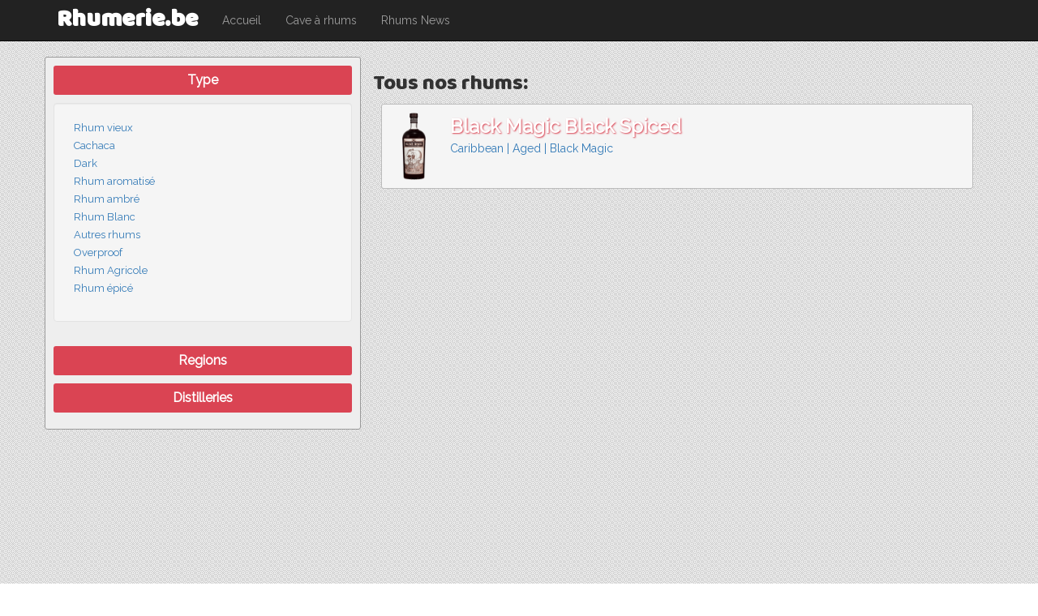

--- FILE ---
content_type: text/html; charset=UTF-8
request_url: http://www.rhumerie.be/cave-a-rhums.php?company=74
body_size: 13735
content:

<!DOCTYPE html>
<html lang="en">
  <head>
   <meta charset="utf-8">
<meta http-equiv="X-UA-Compatible" content="IE=edge">
<meta name="viewport" content="width=device-width, initial-scale=1">
<meta name="author" content="Rhumerie.be">
<link rel="icon" href="./favicon.ico">

<meta name="description" content="Rhumerie.be: une cave à rhums composée de plus de 2.500 rhums exlusifs différents ! Rhums agricoles ou industriels, rhums agés ou hors d'ages, rhums blanc ou ambré, ... votre rhum favori se trouve surement dans notre cave à rhum !">
<meta name="google-adsense-account" content="ca-pub-0683169930672925">
<title>Rhumerie : Découvrez plus de 2.500 rhums exlusifs dans notre cave à rhum - Rhumerie.be</title>
 <!-- Bootstrap core CSS -->
<link href="https://www.rhumerie.be/css/bootstrap.min.css" rel="stylesheet">
<!-- IE10 viewport hack for Surface/desktop Windows 8 bug -->
<link href="https://www.rhumerie.be/css/ie10-viewport-bug-workaround.css" rel="stylesheet">
 <!-- Custom styles for this template -->
<link href="https://fonts.googleapis.com/css?family=Baloo+Bhai|Raleway" rel="stylesheet">
<link href="https://www.rhumerie.be/css/rhumerie.css" rel="stylesheet"><!-- Just for debugging purposes. Don't actually copy these 2 lines! -->
<!--[if lt IE 9]><script src="../../assets/js/ie8-responsive-file-warning.js"></script><![endif]-->
<script src="./js/ie-emulation-modes-warning.js"></script>
<!-- HTML5 shim and Respond.js for IE8 support of HTML5 elements and media queries -->
<!--[if lt IE 9]>
  <script src="https://oss.maxcdn.com/html5shiv/3.7.3/html5shiv.min.js"></script>
  <script src="https://oss.maxcdn.com/respond/1.4.2/respond.min.js"></script>
<![endif]-->  </head>

  <body>

    <script>
  (function(i,s,o,g,r,a,m){i['GoogleAnalyticsObject']=r;i[r]=i[r]||function(){
  (i[r].q=i[r].q||[]).push(arguments)},i[r].l=1*new Date();a=s.createElement(o),
  m=s.getElementsByTagName(o)[0];a.async=1;a.src=g;m.parentNode.insertBefore(a,m)
  })(window,document,'script','https://www.google-analytics.com/analytics.js','ga');

  ga('create', 'UA-76724024-1', 'auto');
  ga('send', 'pageview');

</script><nav class="navbar navbar-inverse navbar-fixed-top">
	<div class="container">
        <div class="navbar-header">
          <button type="button" class="navbar-toggle collapsed" data-toggle="collapse" data-target="#navbar" aria-expanded="false" aria-controls="navbar">
            <span class="sr-only">Toggle navigation</span>
            <span class="icon-bar"></span>
            <span class="icon-bar"></span>
            <span class="icon-bar"></span>
          </button>
          <a class="navbar-brand" href="https://www.rhumerie.be">Rhumerie.be</a>
        </div>
        <div id="navbar" class="navbar-collapse collapse">
          <ul class="nav navbar-nav">
    		<li class="nav-item <br />
<b>Notice</b>:  Undefined variable: home_class in <b>/home/converg/rhumerie_be/template/content_nav.php</b> on line <b>14</b><br />
"><a class="nav-link" href="https://www.rhumerie.be/index.php">Accueil</a></li>
    		<li class="nav-item <br />
<b>Notice</b>:  Undefined variable: search_class in <b>/home/converg/rhumerie_be/template/content_nav.php</b> on line <b>15</b><br />
"><a class="nav-link" href="https://www.rhumerie.be/cave-a-rhums.php">Cave à rhums</a></li>
    		<li class="nav-item <br />
<b>Notice</b>:  Undefined variable: search_class in <b>/home/converg/rhumerie_be/template/content_nav.php</b> on line <b>16</b><br />
"><a class="nav-link" href="https://www.rhumerie.be/rhums-news.php">Rhums News</a></li>
  		  </ul>
        </div><!--/.navbar-collapse -->
	</div>
</nav>
   

    <div class="container content-page">
      <!-- Example row of columns -->
      <div class="row">
        <div class="col-md-4 left-col search">
          
          <p class="search-category"><a class="btn" role="button" data-toggle="collapse" href="#type" aria-expanded="false" aria-controls="#type">Type</a></p>
			<div class="collapse in category" id="type">
  				<div class="well">
  				<ul class="filter-list">
    			         				<li><a alt="tous les rhums Rhum vieux" title="tous les rhums Rhum vieux" href="./cave-a-rhums.php?type=1">Rhum vieux</a></li>
         			         				<li><a alt="tous les rhums Cachaca" title="tous les rhums Cachaca" href="./cave-a-rhums.php?type=2">Cachaca</a></li>
         			         				<li><a alt="tous les rhums Dark" title="tous les rhums Dark" href="./cave-a-rhums.php?type=3">Dark</a></li>
         			         				<li><a alt="tous les rhums Rhum aromatisé" title="tous les rhums Rhum aromatisé" href="./cave-a-rhums.php?type=4">Rhum aromatisé</a></li>
         			         				<li><a alt="tous les rhums Rhum ambré" title="tous les rhums Rhum ambré" href="./cave-a-rhums.php?type=5">Rhum ambré</a></li>
         			         				<li><a alt="tous les rhums Rhum Blanc" title="tous les rhums Rhum Blanc" href="./cave-a-rhums.php?type=6">Rhum Blanc</a></li>
         			         				<li><a alt="tous les rhums Autres rhums" title="tous les rhums Autres rhums" href="./cave-a-rhums.php?type=7">Autres rhums</a></li>
         			         				<li><a alt="tous les rhums Overproof" title="tous les rhums Overproof" href="./cave-a-rhums.php?type=8">Overproof</a></li>
         			         				<li><a alt="tous les rhums Rhum Agricole" title="tous les rhums Rhum Agricole" href="./cave-a-rhums.php?type=9">Rhum Agricole</a></li>
         			         				<li><a alt="tous les rhums Rhum épicé" title="tous les rhums Rhum épicé" href="./cave-a-rhums.php?type=10">Rhum épicé</a></li>
         			  				</div>
  				</u>
			</div>
			
		<p class="search-category"><a class="btn" role="button" data-toggle="collapse" href="#region" aria-expanded="false" aria-controls="#region">Regions</a></p>
			<div class="collapse category" id="region">
  				<div class="well">
  				<ul class="filter-list">
    			         				<li><a alt="tous les rhums de Anguilla" title="tous les rhums de Anguilla" href="./cave-a-rhums.php?region=1">Anguilla</a></li>
         			         				<li><a alt="tous les rhums de Antigua" title="tous les rhums de Antigua" href="./cave-a-rhums.php?region=2">Antigua</a></li>
         			         				<li><a alt="tous les rhums de Argentina" title="tous les rhums de Argentina" href="./cave-a-rhums.php?region=3">Argentina</a></li>
         			         				<li><a alt="tous les rhums de Australia" title="tous les rhums de Australia" href="./cave-a-rhums.php?region=4">Australia</a></li>
         			         				<li><a alt="tous les rhums de Austria" title="tous les rhums de Austria" href="./cave-a-rhums.php?region=5">Austria</a></li>
         			         				<li><a alt="tous les rhums de Austrian" title="tous les rhums de Austrian" href="./cave-a-rhums.php?region=6">Austrian</a></li>
         			         				<li><a alt="tous les rhums de Bahamas" title="tous les rhums de Bahamas" href="./cave-a-rhums.php?region=7">Bahamas</a></li>
         			         				<li><a alt="tous les rhums de Barbados" title="tous les rhums de Barbados" href="./cave-a-rhums.php?region=8">Barbados</a></li>
         			         				<li><a alt="tous les rhums de Belgium" title="tous les rhums de Belgium" href="./cave-a-rhums.php?region=9">Belgium</a></li>
         			         				<li><a alt="tous les rhums de Belize" title="tous les rhums de Belize" href="./cave-a-rhums.php?region=10">Belize</a></li>
         			         				<li><a alt="tous les rhums de Bermuda" title="tous les rhums de Bermuda" href="./cave-a-rhums.php?region=11">Bermuda</a></li>
         			         				<li><a alt="tous les rhums de Brazil" title="tous les rhums de Brazil" href="./cave-a-rhums.php?region=12">Brazil</a></li>
         			         				<li><a alt="tous les rhums de British Virgin Isles" title="tous les rhums de British Virgin Isles" href="./cave-a-rhums.php?region=13">British Virgin Isles</a></li>
         			         				<li><a alt="tous les rhums de British West Indies" title="tous les rhums de British West Indies" href="./cave-a-rhums.php?region=14">British West Indies</a></li>
         			         				<li><a alt="tous les rhums de canada" title="tous les rhums de canada" href="./cave-a-rhums.php?region=15">canada</a></li>
         			         				<li><a alt="tous les rhums de Canada" title="tous les rhums de Canada" href="./cave-a-rhums.php?region=16">Canada</a></li>
         			         				<li><a alt="tous les rhums de Canary Islands" title="tous les rhums de Canary Islands" href="./cave-a-rhums.php?region=17">Canary Islands</a></li>
         			         				<li><a alt="tous les rhums de Caribbean" title="tous les rhums de Caribbean" href="./cave-a-rhums.php?region=18">Caribbean</a></li>
         			         				<li><a alt="tous les rhums de Carribean" title="tous les rhums de Carribean" href="./cave-a-rhums.php?region=19">Carribean</a></li>
         			         				<li><a alt="tous les rhums de Cayman Islands" title="tous les rhums de Cayman Islands" href="./cave-a-rhums.php?region=20">Cayman Islands</a></li>
         			         				<li><a alt="tous les rhums de Colombia" title="tous les rhums de Colombia" href="./cave-a-rhums.php?region=21">Colombia</a></li>
         			         				<li><a alt="tous les rhums de Combination" title="tous les rhums de Combination" href="./cave-a-rhums.php?region=22">Combination</a></li>
         			         				<li><a alt="tous les rhums de Costa Rica" title="tous les rhums de Costa Rica" href="./cave-a-rhums.php?region=23">Costa Rica</a></li>
         			         				<li><a alt="tous les rhums de Cuba" title="tous les rhums de Cuba" href="./cave-a-rhums.php?region=24">Cuba</a></li>
         			         				<li><a alt="tous les rhums de Curacao" title="tous les rhums de Curacao" href="./cave-a-rhums.php?region=25">Curacao</a></li>
         			         				<li><a alt="tous les rhums de Czech Republic" title="tous les rhums de Czech Republic" href="./cave-a-rhums.php?region=26">Czech Republic</a></li>
         			         				<li><a alt="tous les rhums de Denmark" title="tous les rhums de Denmark" href="./cave-a-rhums.php?region=27">Denmark</a></li>
         			         				<li><a alt="tous les rhums de Dominica" title="tous les rhums de Dominica" href="./cave-a-rhums.php?region=28">Dominica</a></li>
         			         				<li><a alt="tous les rhums de Dominican Republic" title="tous les rhums de Dominican Republic" href="./cave-a-rhums.php?region=29">Dominican Republic</a></li>
         			         				<li><a alt="tous les rhums de Dominican Republic" title="tous les rhums de Dominican Republic" href="./cave-a-rhums.php?region=30">Dominican Republic</a></li>
         			         				<li><a alt="tous les rhums de Ecuador" title="tous les rhums de Ecuador" href="./cave-a-rhums.php?region=31">Ecuador</a></li>
         			         				<li><a alt="tous les rhums de England (Great Britain)" title="tous les rhums de England (Great Britain)" href="./cave-a-rhums.php?region=32">England (Great Britain)</a></li>
         			         				<li><a alt="tous les rhums de Fiji" title="tous les rhums de Fiji" href="./cave-a-rhums.php?region=33">Fiji</a></li>
         			         				<li><a alt="tous les rhums de France" title="tous les rhums de France" href="./cave-a-rhums.php?region=34">France</a></li>
         			         				<li><a alt="tous les rhums de French Guyana" title="tous les rhums de French Guyana" href="./cave-a-rhums.php?region=35">French Guyana</a></li>
         			         				<li><a alt="tous les rhums de French Polynesia" title="tous les rhums de French Polynesia" href="./cave-a-rhums.php?region=36">French Polynesia</a></li>
         			         				<li><a alt="tous les rhums de Germany" title="tous les rhums de Germany" href="./cave-a-rhums.php?region=37">Germany</a></li>
         			         				<li><a alt="tous les rhums de Grenada" title="tous les rhums de Grenada" href="./cave-a-rhums.php?region=38">Grenada</a></li>
         			         				<li><a alt="tous les rhums de Guadeloupe" title="tous les rhums de Guadeloupe" href="./cave-a-rhums.php?region=39">Guadeloupe</a></li>
         			         				<li><a alt="tous les rhums de Guatemala" title="tous les rhums de Guatemala" href="./cave-a-rhums.php?region=40">Guatemala</a></li>
         			         				<li><a alt="tous les rhums de Guyana" title="tous les rhums de Guyana" href="./cave-a-rhums.php?region=41">Guyana</a></li>
         			         				<li><a alt="tous les rhums de Haiti" title="tous les rhums de Haiti" href="./cave-a-rhums.php?region=42">Haiti</a></li>
         			         				<li><a alt="tous les rhums de Honduras" title="tous les rhums de Honduras" href="./cave-a-rhums.php?region=43">Honduras</a></li>
         			         				<li><a alt="tous les rhums de India" title="tous les rhums de India" href="./cave-a-rhums.php?region=44">India</a></li>
         			         				<li><a alt="tous les rhums de Indonesia" title="tous les rhums de Indonesia" href="./cave-a-rhums.php?region=45">Indonesia</a></li>
         			         				<li><a alt="tous les rhums de Italy" title="tous les rhums de Italy" href="./cave-a-rhums.php?region=46">Italy</a></li>
         			         				<li><a alt="tous les rhums de Jamaica" title="tous les rhums de Jamaica" href="./cave-a-rhums.php?region=47">Jamaica</a></li>
         			         				<li><a alt="tous les rhums de Japan" title="tous les rhums de Japan" href="./cave-a-rhums.php?region=48">Japan</a></li>
         			         				<li><a alt="tous les rhums de Madagascar" title="tous les rhums de Madagascar" href="./cave-a-rhums.php?region=49">Madagascar</a></li>
         			         				<li><a alt="tous les rhums de Martinique" title="tous les rhums de Martinique" href="./cave-a-rhums.php?region=50">Martinique</a></li>
         			         				<li><a alt="tous les rhums de Mauritius" title="tous les rhums de Mauritius" href="./cave-a-rhums.php?region=51">Mauritius</a></li>
         			         				<li><a alt="tous les rhums de Mexico" title="tous les rhums de Mexico" href="./cave-a-rhums.php?region=52">Mexico</a></li>
         			         				<li><a alt="tous les rhums de Multiple" title="tous les rhums de Multiple" href="./cave-a-rhums.php?region=53">Multiple</a></li>
         			         				<li><a alt="tous les rhums de n/a/" title="tous les rhums de n/a/" href="./cave-a-rhums.php?region=54">n/a/</a></li>
         			         				<li><a alt="tous les rhums de Nepal" title="tous les rhums de Nepal" href="./cave-a-rhums.php?region=55">Nepal</a></li>
         			         				<li><a alt="tous les rhums de Netherlands" title="tous les rhums de Netherlands" href="./cave-a-rhums.php?region=56">Netherlands</a></li>
         			         				<li><a alt="tous les rhums de Newfoundland" title="tous les rhums de Newfoundland" href="./cave-a-rhums.php?region=57">Newfoundland</a></li>
         			         				<li><a alt="tous les rhums de New Zealand" title="tous les rhums de New Zealand" href="./cave-a-rhums.php?region=58">New Zealand</a></li>
         			         				<li><a alt="tous les rhums de Nicaragua" title="tous les rhums de Nicaragua" href="./cave-a-rhums.php?region=59">Nicaragua</a></li>
         			         				<li><a alt="tous les rhums de Panama" title="tous les rhums de Panama" href="./cave-a-rhums.php?region=60">Panama</a></li>
         			         				<li><a alt="tous les rhums de Paraguay" title="tous les rhums de Paraguay" href="./cave-a-rhums.php?region=61">Paraguay</a></li>
         			         				<li><a alt="tous les rhums de Peru" title="tous les rhums de Peru" href="./cave-a-rhums.php?region=62">Peru</a></li>
         			         				<li><a alt="tous les rhums de Philippines" title="tous les rhums de Philippines" href="./cave-a-rhums.php?region=63">Philippines</a></li>
         			         				<li><a alt="tous les rhums de Puerto Rico" title="tous les rhums de Puerto Rico" href="./cave-a-rhums.php?region=64">Puerto Rico</a></li>
         			         				<li><a alt="tous les rhums de Reunion" title="tous les rhums de Reunion" href="./cave-a-rhums.php?region=65">Reunion</a></li>
         			         				<li><a alt="tous les rhums de Saint Kitts and Nevis" title="tous les rhums de Saint Kitts and Nevis" href="./cave-a-rhums.php?region=66">Saint Kitts and Nevis</a></li>
         			         				<li><a alt="tous les rhums de Saint Martin" title="tous les rhums de Saint Martin" href="./cave-a-rhums.php?region=67">Saint Martin</a></li>
         			         				<li><a alt="tous les rhums de Santo Domingo" title="tous les rhums de Santo Domingo" href="./cave-a-rhums.php?region=68">Santo Domingo</a></li>
         			         				<li><a alt="tous les rhums de Scotland" title="tous les rhums de Scotland" href="./cave-a-rhums.php?region=69">Scotland</a></li>
         			         				<li><a alt="tous les rhums de Seychelles" title="tous les rhums de Seychelles" href="./cave-a-rhums.php?region=70">Seychelles</a></li>
         			         				<li><a alt="tous les rhums de South Africa" title="tous les rhums de South Africa" href="./cave-a-rhums.php?region=71">South Africa</a></li>
         			         				<li><a alt="tous les rhums de Spain" title="tous les rhums de Spain" href="./cave-a-rhums.php?region=72">Spain</a></li>
         			         				<li><a alt="tous les rhums de Sri Lanka" title="tous les rhums de Sri Lanka" href="./cave-a-rhums.php?region=73">Sri Lanka</a></li>
         			         				<li><a alt="tous les rhums de St Barth" title="tous les rhums de St Barth" href="./cave-a-rhums.php?region=74">St Barth</a></li>
         			         				<li><a alt="tous les rhums de St. Kitts" title="tous les rhums de St. Kitts" href="./cave-a-rhums.php?region=75">St. Kitts</a></li>
         			         				<li><a alt="tous les rhums de St. Lucia" title="tous les rhums de St. Lucia" href="./cave-a-rhums.php?region=76">St. Lucia</a></li>
         			         				<li><a alt="tous les rhums de St. Maartin" title="tous les rhums de St. Maartin" href="./cave-a-rhums.php?region=77">St. Maartin</a></li>
         			         				<li><a alt="tous les rhums de St. Vincent" title="tous les rhums de St. Vincent" href="./cave-a-rhums.php?region=78">St. Vincent</a></li>
         			         				<li><a alt="tous les rhums de Suriname" title="tous les rhums de Suriname" href="./cave-a-rhums.php?region=79">Suriname</a></li>
         			         				<li><a alt="tous les rhums de Sweden" title="tous les rhums de Sweden" href="./cave-a-rhums.php?region=80">Sweden</a></li>
         			         				<li><a alt="tous les rhums de Thailand" title="tous les rhums de Thailand" href="./cave-a-rhums.php?region=81">Thailand</a></li>
         			         				<li><a alt="tous les rhums de Trinidad" title="tous les rhums de Trinidad" href="./cave-a-rhums.php?region=82">Trinidad</a></li>
         			         				<li><a alt="tous les rhums de Turks and Caicos Islands" title="tous les rhums de Turks and Caicos Islands" href="./cave-a-rhums.php?region=83">Turks and Caicos Islands</a></li>
         			         				<li><a alt="tous les rhums de UK" title="tous les rhums de UK" href="./cave-a-rhums.php?region=84">UK</a></li>
         			         				<li><a alt="tous les rhums de United kingdom" title="tous les rhums de United kingdom" href="./cave-a-rhums.php?region=85">United kingdom</a></li>
         			         				<li><a alt="tous les rhums de United States" title="tous les rhums de United States" href="./cave-a-rhums.php?region=86">United States</a></li>
         			         				<li><a alt="tous les rhums de unknown" title="tous les rhums de unknown" href="./cave-a-rhums.php?region=87">unknown</a></li>
         			         				<li><a alt="tous les rhums de Uruguay" title="tous les rhums de Uruguay" href="./cave-a-rhums.php?region=88">Uruguay</a></li>
         			         				<li><a alt="tous les rhums de USA" title="tous les rhums de USA" href="./cave-a-rhums.php?region=89">USA</a></li>
         			         				<li><a alt="tous les rhums de US Virgin Islands" title="tous les rhums de US Virgin Islands" href="./cave-a-rhums.php?region=90">US Virgin Islands</a></li>
         			         				<li><a alt="tous les rhums de Venezuela" title="tous les rhums de Venezuela" href="./cave-a-rhums.php?region=91">Venezuela</a></li>
         			         				<li><a alt="tous les rhums de Virgin Islands" title="tous les rhums de Virgin Islands" href="./cave-a-rhums.php?region=92">Virgin Islands</a></li>
         			         		</ul>
  				</div>
			</div>
			
		<p class="search-category"><a class="btn" role="button" data-toggle="collapse" href="#companies" aria-expanded="false" aria-controls="#companies">Distilleries</a></p>
			<div class="collapse category" id="companies">
  				<div class="well">
    				<ul class="filter-list">
    				         				<li><a alt="tous les rhums de " title="tous les rhums de $companies['company_name']; ?>" href="./cave-a-rhums.php?company=1"></a></li>
         			         				<li><a alt="tous les rhums de 10 Cane" title="tous les rhums de $companies['company_name']; ?>" href="./cave-a-rhums.php?company=2">10 Cane</a></li>
         			         				<li><a alt="tous les rhums de 1423" title="tous les rhums de $companies['company_name']; ?>" href="./cave-a-rhums.php?company=3">1423</a></li>
         			         				<li><a alt="tous les rhums de 1767" title="tous les rhums de $companies['company_name']; ?>" href="./cave-a-rhums.php?company=4">1767</a></li>
         			         				<li><a alt="tous les rhums de 1931" title="tous les rhums de $companies['company_name']; ?>" href="./cave-a-rhums.php?company=5">1931</a></li>
         			         				<li><a alt="tous les rhums de 3 Horse" title="tous les rhums de $companies['company_name']; ?>" href="./cave-a-rhums.php?company=6">3 Horse</a></li>
         			         				<li><a alt="tous les rhums de 3 Howls" title="tous les rhums de $companies['company_name']; ?>" href="./cave-a-rhums.php?company=7">3 Howls</a></li>
         			         				<li><a alt="tous les rhums de 3 Zero" title="tous les rhums de $companies['company_name']; ?>" href="./cave-a-rhums.php?company=8">3 Zero</a></li>
         			         				<li><a alt="tous les rhums de 4 Spirits" title="tous les rhums de $companies['company_name']; ?>" href="./cave-a-rhums.php?company=9">4 Spirits</a></li>
         			         				<li><a alt="tous les rhums de 51" title="tous les rhums de $companies['company_name']; ?>" href="./cave-a-rhums.php?company=10">51</a></li>
         			         				<li><a alt="tous les rhums de 8 PM Bermuda" title="tous les rhums de $companies['company_name']; ?>" href="./cave-a-rhums.php?company=11">8 PM Bermuda</a></li>
         			         				<li><a alt="tous les rhums de 896" title="tous les rhums de $companies['company_name']; ?>" href="./cave-a-rhums.php?company=12">896</a></li>
         			         				<li><a alt="tous les rhums de A. D. Rattray" title="tous les rhums de $companies['company_name']; ?>" href="./cave-a-rhums.php?company=13">A. D. Rattray</a></li>
         			         				<li><a alt="tous les rhums de A. H. Riise" title="tous les rhums de $companies['company_name']; ?>" href="./cave-a-rhums.php?company=14">A. H. Riise</a></li>
         			         				<li><a alt="tous les rhums de Abelha" title="tous les rhums de $companies['company_name']; ?>" href="./cave-a-rhums.php?company=15">Abelha</a></li>
         			         				<li><a alt="tous les rhums de Admiral Nelson's" title="tous les rhums de $companies['company_name']; ?>" href="./cave-a-rhums.php?company=16">Admiral Nelson's</a></li>
         			         				<li><a alt="tous les rhums de Admiral Rodney" title="tous les rhums de $companies['company_name']; ?>" href="./cave-a-rhums.php?company=17">Admiral Rodney</a></li>
         			         				<li><a alt="tous les rhums de Afrohead" title="tous les rhums de $companies['company_name']; ?>" href="./cave-a-rhums.php?company=18">Afrohead</a></li>
         			         				<li><a alt="tous les rhums de Agua Luca" title="tous les rhums de $companies['company_name']; ?>" href="./cave-a-rhums.php?company=19">Agua Luca</a></li>
         			         				<li><a alt="tous les rhums de Aguardiente" title="tous les rhums de $companies['company_name']; ?>" href="./cave-a-rhums.php?company=20">Aguardiente</a></li>
         			         				<li><a alt="tous les rhums de Alambic Classique Collection" title="tous les rhums de $companies['company_name']; ?>" href="./cave-a-rhums.php?company=21">Alambic Classique Collection</a></li>
         			         				<li><a alt="tous les rhums de Albert Michler's" title="tous les rhums de $companies['company_name']; ?>" href="./cave-a-rhums.php?company=22">Albert Michler's</a></li>
         			         				<li><a alt="tous les rhums de All Gold" title="tous les rhums de $companies['company_name']; ?>" href="./cave-a-rhums.php?company=23">All Gold</a></li>
         			         				<li><a alt="tous les rhums de Alnwick" title="tous les rhums de $companies['company_name']; ?>" href="./cave-a-rhums.php?company=24">Alnwick</a></li>
         			         				<li><a alt="tous les rhums de Amrut" title="tous les rhums de $companies['company_name']; ?>" href="./cave-a-rhums.php?company=25">Amrut</a></li>
         			         				<li><a alt="tous les rhums de Angostura" title="tous les rhums de $companies['company_name']; ?>" href="./cave-a-rhums.php?company=26">Angostura</a></li>
         			         				<li><a alt="tous les rhums de Antigua Distillery" title="tous les rhums de $companies['company_name']; ?>" href="./cave-a-rhums.php?company=27">Antigua Distillery</a></li>
         			         				<li><a alt="tous les rhums de Appleton Estate" title="tous les rhums de $companies['company_name']; ?>" href="./cave-a-rhums.php?company=28">Appleton Estate</a></li>
         			         				<li><a alt="tous les rhums de Arcane" title="tous les rhums de $companies['company_name']; ?>" href="./cave-a-rhums.php?company=29">Arcane</a></li>
         			         				<li><a alt="tous les rhums de Arecha" title="tous les rhums de $companies['company_name']; ?>" href="./cave-a-rhums.php?company=30">Arecha</a></li>
         			         				<li><a alt="tous les rhums de Arehucas" title="tous les rhums de $companies['company_name']; ?>" href="./cave-a-rhums.php?company=31">Arehucas</a></li>
         			         				<li><a alt="tous les rhums de Arguardente Tiquara" title="tous les rhums de $companies['company_name']; ?>" href="./cave-a-rhums.php?company=32">Arguardente Tiquara</a></li>
         			         				<li><a alt="tous les rhums de Armut" title="tous les rhums de $companies['company_name']; ?>" href="./cave-a-rhums.php?company=33">Armut</a></li>
         			         				<li><a alt="tous les rhums de Arnisser" title="tous les rhums de $companies['company_name']; ?>" href="./cave-a-rhums.php?company=34">Arnisser</a></li>
         			         				<li><a alt="tous les rhums de Artemi" title="tous les rhums de $companies['company_name']; ?>" href="./cave-a-rhums.php?company=35">Artemi</a></li>
         			         				<li><a alt="tous les rhums de Asmussen" title="tous les rhums de $companies['company_name']; ?>" href="./cave-a-rhums.php?company=36">Asmussen</a></li>
         			         				<li><a alt="tous les rhums de Atlantico" title="tous les rhums de $companies['company_name']; ?>" href="./cave-a-rhums.php?company=37">Atlantico</a></li>
         			         				<li><a alt="tous les rhums de Atocha" title="tous les rhums de $companies['company_name']; ?>" href="./cave-a-rhums.php?company=38">Atocha</a></li>
         			         				<li><a alt="tous les rhums de Austrian Empire" title="tous les rhums de $companies['company_name']; ?>" href="./cave-a-rhums.php?company=39">Austrian Empire</a></li>
         			         				<li><a alt="tous les rhums de Avua" title="tous les rhums de $companies['company_name']; ?>" href="./cave-a-rhums.php?company=40">Avua</a></li>
         			         				<li><a alt="tous les rhums de Bacardi" title="tous les rhums de $companies['company_name']; ?>" href="./cave-a-rhums.php?company=41">Bacardi</a></li>
         			         				<li><a alt="tous les rhums de Bajan Estate" title="tous les rhums de $companies['company_name']; ?>" href="./cave-a-rhums.php?company=42">Bajan Estate</a></li>
         			         				<li><a alt="tous les rhums de Balcones" title="tous les rhums de $companies['company_name']; ?>" href="./cave-a-rhums.php?company=43">Balcones</a></li>
         			         				<li><a alt="tous les rhums de Bambarra" title="tous les rhums de $companies['company_name']; ?>" href="./cave-a-rhums.php?company=44">Bambarra</a></li>
         			         				<li><a alt="tous les rhums de Bandarra" title="tous les rhums de $companies['company_name']; ?>" href="./cave-a-rhums.php?company=45">Bandarra</a></li>
         			         				<li><a alt="tous les rhums de Banks" title="tous les rhums de $companies['company_name']; ?>" href="./cave-a-rhums.php?company=46">Banks</a></li>
         			         				<li><a alt="tous les rhums de Baquba" title="tous les rhums de $companies['company_name']; ?>" href="./cave-a-rhums.php?company=47">Baquba</a></li>
         			         				<li><a alt="tous les rhums de Barbancourt" title="tous les rhums de $companies['company_name']; ?>" href="./cave-a-rhums.php?company=48">Barbancourt</a></li>
         			         				<li><a alt="tous les rhums de Barcelo" title="tous les rhums de $companies['company_name']; ?>" href="./cave-a-rhums.php?company=49">Barcelo</a></li>
         			         				<li><a alt="tous les rhums de Bardenay" title="tous les rhums de $companies['company_name']; ?>" href="./cave-a-rhums.php?company=50">Bardenay</a></li>
         			         				<li><a alt="tous les rhums de Baron Samedi" title="tous les rhums de $companies['company_name']; ?>" href="./cave-a-rhums.php?company=51">Baron Samedi</a></li>
         			         				<li><a alt="tous les rhums de Barrel House" title="tous les rhums de $companies['company_name']; ?>" href="./cave-a-rhums.php?company=52">Barrel House</a></li>
         			         				<li><a alt="tous les rhums de Barton" title="tous les rhums de $companies['company_name']; ?>" href="./cave-a-rhums.php?company=53">Barton</a></li>
         			         				<li><a alt="tous les rhums de Batiste" title="tous les rhums de $companies['company_name']; ?>" href="./cave-a-rhums.php?company=54">Batiste</a></li>
         			         				<li><a alt="tous les rhums de Bayou" title="tous les rhums de $companies['company_name']; ?>" href="./cave-a-rhums.php?company=55">Bayou</a></li>
         			         				<li><a alt="tous les rhums de Beach House" title="tous les rhums de $companies['company_name']; ?>" href="./cave-a-rhums.php?company=56">Beach House</a></li>
         			         				<li><a alt="tous les rhums de Bear Hug" title="tous les rhums de $companies['company_name']; ?>" href="./cave-a-rhums.php?company=57">Bear Hug</a></li>
         			         				<li><a alt="tous les rhums de Beenleigh" title="tous les rhums de $companies['company_name']; ?>" href="./cave-a-rhums.php?company=58">Beenleigh</a></li>
         			         				<li><a alt="tous les rhums de Beija-Flor" title="tous les rhums de $companies['company_name']; ?>" href="./cave-a-rhums.php?company=59">Beija-Flor</a></li>
         			         				<li><a alt="tous les rhums de Beleza Pura" title="tous les rhums de $companies['company_name']; ?>" href="./cave-a-rhums.php?company=60">Beleza Pura</a></li>
         			         				<li><a alt="tous les rhums de Belfast" title="tous les rhums de $companies['company_name']; ?>" href="./cave-a-rhums.php?company=61">Belfast</a></li>
         			         				<li><a alt="tous les rhums de Belgian Spirits Company" title="tous les rhums de $companies['company_name']; ?>" href="./cave-a-rhums.php?company=62">Belgian Spirits Company</a></li>
         			         				<li><a alt="tous les rhums de Bellevue" title="tous les rhums de $companies['company_name']; ?>" href="./cave-a-rhums.php?company=63">Bellevue</a></li>
         			         				<li><a alt="tous les rhums de Belmont Estate" title="tous les rhums de $companies['company_name']; ?>" href="./cave-a-rhums.php?company=64">Belmont Estate</a></li>
         			         				<li><a alt="tous les rhums de Berry Bros. & Rudd" title="tous les rhums de $companies['company_name']; ?>" href="./cave-a-rhums.php?company=65">Berry Bros. & Rudd</a></li>
         			         				<li><a alt="tous les rhums de Berry's" title="tous les rhums de $companies['company_name']; ?>" href="./cave-a-rhums.php?company=66">Berry's</a></li>
         			         				<li><a alt="tous les rhums de Bielle" title="tous les rhums de $companies['company_name']; ?>" href="./cave-a-rhums.php?company=67">Bielle</a></li>
         			         				<li><a alt="tous les rhums de Big Black Dick" title="tous les rhums de $companies['company_name']; ?>" href="./cave-a-rhums.php?company=68">Big Black Dick</a></li>
         			         				<li><a alt="tous les rhums de Bitter Truth" title="tous les rhums de $companies['company_name']; ?>" href="./cave-a-rhums.php?company=69">Bitter Truth</a></li>
         			         				<li><a alt="tous les rhums de Black Cat" title="tous les rhums de $companies['company_name']; ?>" href="./cave-a-rhums.php?company=70">Black Cat</a></li>
         			         				<li><a alt="tous les rhums de Black Coral" title="tous les rhums de $companies['company_name']; ?>" href="./cave-a-rhums.php?company=71">Black Coral</a></li>
         			         				<li><a alt="tous les rhums de Black Fort" title="tous les rhums de $companies['company_name']; ?>" href="./cave-a-rhums.php?company=72">Black Fort</a></li>
         			         				<li><a alt="tous les rhums de Black Gold" title="tous les rhums de $companies['company_name']; ?>" href="./cave-a-rhums.php?company=73">Black Gold</a></li>
         			         				<li><a alt="tous les rhums de Black Magic" title="tous les rhums de $companies['company_name']; ?>" href="./cave-a-rhums.php?company=74">Black Magic</a></li>
         			         				<li><a alt="tous les rhums de Black Roberts" title="tous les rhums de $companies['company_name']; ?>" href="./cave-a-rhums.php?company=75">Black Roberts</a></li>
         			         				<li><a alt="tous les rhums de Black Tot" title="tous les rhums de $companies['company_name']; ?>" href="./cave-a-rhums.php?company=76">Black Tot</a></li>
         			         				<li><a alt="tous les rhums de Blackadder" title="tous les rhums de $companies['company_name']; ?>" href="./cave-a-rhums.php?company=77">Blackadder</a></li>
         			         				<li><a alt="tous les rhums de Blackbeard" title="tous les rhums de $companies['company_name']; ?>" href="./cave-a-rhums.php?company=78">Blackbeard</a></li>
         			         				<li><a alt="tous les rhums de Blackheart" title="tous les rhums de $companies['company_name']; ?>" href="./cave-a-rhums.php?company=79">Blackheart</a></li>
         			         				<li><a alt="tous les rhums de Blackwell" title="tous les rhums de $companies['company_name']; ?>" href="./cave-a-rhums.php?company=80">Blackwell</a></li>
         			         				<li><a alt="tous les rhums de Blue Bay B." title="tous les rhums de $companies['company_name']; ?>" href="./cave-a-rhums.php?company=81">Blue Bay B.</a></li>
         			         				<li><a alt="tous les rhums de Blue Chair Bay" title="tous les rhums de $companies['company_name']; ?>" href="./cave-a-rhums.php?company=82">Blue Chair Bay</a></li>
         			         				<li><a alt="tous les rhums de Blue Mauritius" title="tous les rhums de $companies['company_name']; ?>" href="./cave-a-rhums.php?company=83">Blue Mauritius</a></li>
         			         				<li><a alt="tous les rhums de Blue Water" title="tous les rhums de $companies['company_name']; ?>" href="./cave-a-rhums.php?company=84">Blue Water</a></li>
         			         				<li><a alt="tous les rhums de Boazinha" title="tous les rhums de $companies['company_name']; ?>" href="./cave-a-rhums.php?company=85">Boazinha</a></li>
         			         				<li><a alt="tous les rhums de Bocador" title="tous les rhums de $companies['company_name']; ?>" href="./cave-a-rhums.php?company=86">Bocador</a></li>
         			         				<li><a alt="tous les rhums de Bohemio" title="tous les rhums de $companies['company_name']; ?>" href="./cave-a-rhums.php?company=87">Bohemio</a></li>
         			         				<li><a alt="tous les rhums de Bologne" title="tous les rhums de $companies['company_name']; ?>" href="./cave-a-rhums.php?company=88">Bologne</a></li>
         			         				<li><a alt="tous les rhums de Bombo" title="tous les rhums de $companies['company_name']; ?>" href="./cave-a-rhums.php?company=89">Bombo</a></li>
         			         				<li><a alt="tous les rhums de Bones" title="tous les rhums de $companies['company_name']; ?>" href="./cave-a-rhums.php?company=90">Bones</a></li>
         			         				<li><a alt="tous les rhums de Borgoe" title="tous les rhums de $companies['company_name']; ?>" href="./cave-a-rhums.php?company=91">Borgoe</a></li>
         			         				<li><a alt="tous les rhums de Bossa" title="tous les rhums de $companies['company_name']; ?>" href="./cave-a-rhums.php?company=92">Bossa</a></li>
         			         				<li><a alt="tous les rhums de Bozkov" title="tous les rhums de $companies['company_name']; ?>" href="./cave-a-rhums.php?company=93">Bozkov</a></li>
         			         				<li><a alt="tous les rhums de Braasch" title="tous les rhums de $companies['company_name']; ?>" href="./cave-a-rhums.php?company=94">Braasch</a></li>
         			         				<li><a alt="tous les rhums de Braunstein Distillery" title="tous les rhums de $companies['company_name']; ?>" href="./cave-a-rhums.php?company=95">Braunstein Distillery</a></li>
         			         				<li><a alt="tous les rhums de Breckenridge" title="tous les rhums de $companies['company_name']; ?>" href="./cave-a-rhums.php?company=96">Breckenridge</a></li>
         			         				<li><a alt="tous les rhums de Breckenridge Distillery" title="tous les rhums de $companies['company_name']; ?>" href="./cave-a-rhums.php?company=97">Breckenridge Distillery</a></li>
         			         				<li><a alt="tous les rhums de Brinley Gold" title="tous les rhums de $companies['company_name']; ?>" href="./cave-a-rhums.php?company=98">Brinley Gold</a></li>
         			         				<li><a alt="tous les rhums de Bristol Classic" title="tous les rhums de $companies['company_name']; ?>" href="./cave-a-rhums.php?company=99">Bristol Classic</a></li>
         			         				<li><a alt="tous les rhums de BRN" title="tous les rhums de $companies['company_name']; ?>" href="./cave-a-rhums.php?company=100">BRN</a></li>
         			         				<li><a alt="tous les rhums de Bruddah Kimio's" title="tous les rhums de $companies['company_name']; ?>" href="./cave-a-rhums.php?company=101">Bruddah Kimio's</a></li>
         			         				<li><a alt="tous les rhums de Brugal" title="tous les rhums de $companies['company_name']; ?>" href="./cave-a-rhums.php?company=102">Brugal</a></li>
         			         				<li><a alt="tous les rhums de Bully Boy" title="tous les rhums de $companies['company_name']; ?>" href="./cave-a-rhums.php?company=103">Bully Boy</a></li>
         			         				<li><a alt="tous les rhums de Bumbu" title="tous les rhums de $companies['company_name']; ?>" href="./cave-a-rhums.php?company=104">Bumbu</a></li>
         			         				<li><a alt="tous les rhums de Bundaberg" title="tous les rhums de $companies['company_name']; ?>" href="./cave-a-rhums.php?company=105">Bundaberg</a></li>
         			         				<li><a alt="tous les rhums de Bushtea" title="tous les rhums de $companies['company_name']; ?>" href="./cave-a-rhums.php?company=106">Bushtea</a></li>
         			         				<li><a alt="tous les rhums de Busted Barrel" title="tous les rhums de $companies['company_name']; ?>" href="./cave-a-rhums.php?company=107">Busted Barrel</a></li>
         			         				<li><a alt="tous les rhums de Byram River" title="tous les rhums de $companies['company_name']; ?>" href="./cave-a-rhums.php?company=108">Byram River</a></li>
         			         				<li><a alt="tous les rhums de Cabana" title="tous les rhums de $companies['company_name']; ?>" href="./cave-a-rhums.php?company=109">Cabana</a></li>
         			         				<li><a alt="tous les rhums de Cacique" title="tous les rhums de $companies['company_name']; ?>" href="./cave-a-rhums.php?company=110">Cacique</a></li>
         			         				<li><a alt="tous les rhums de Cadenhead's" title="tous les rhums de $companies['company_name']; ?>" href="./cave-a-rhums.php?company=111">Cadenhead's</a></li>
         			         				<li><a alt="tous les rhums de Caliche" title="tous les rhums de $companies['company_name']; ?>" href="./cave-a-rhums.php?company=112">Caliche</a></li>
         			         				<li><a alt="tous les rhums de Calico Jack" title="tous les rhums de $companies['company_name']; ?>" href="./cave-a-rhums.php?company=113">Calico Jack</a></li>
         			         				<li><a alt="tous les rhums de Calypso" title="tous les rhums de $companies['company_name']; ?>" href="./cave-a-rhums.php?company=114">Calypso</a></li>
         			         				<li><a alt="tous les rhums de Cana Brava" title="tous les rhums de $companies['company_name']; ?>" href="./cave-a-rhums.php?company=115">Cana Brava</a></li>
         			         				<li><a alt="tous les rhums de Cana Negra" title="tous les rhums de $companies['company_name']; ?>" href="./cave-a-rhums.php?company=116">Cana Negra</a></li>
         			         				<li><a alt="tous les rhums de Cane & Abe" title="tous les rhums de $companies['company_name']; ?>" href="./cave-a-rhums.php?company=117">Cane & Abe</a></li>
         			         				<li><a alt="tous les rhums de Canefire" title="tous les rhums de $companies['company_name']; ?>" href="./cave-a-rhums.php?company=118">Canefire</a></li>
         			         				<li><a alt="tous les rhums de Capitan Bucanero" title="tous les rhums de $companies['company_name']; ?>" href="./cave-a-rhums.php?company=119">Capitan Bucanero</a></li>
         			         				<li><a alt="tous les rhums de Capovilla PMG" title="tous les rhums de $companies['company_name']; ?>" href="./cave-a-rhums.php?company=120">Capovilla PMG</a></li>
         			         				<li><a alt="tous les rhums de Captain Morgan" title="tous les rhums de $companies['company_name']; ?>" href="./cave-a-rhums.php?company=121">Captain Morgan</a></li>
         			         				<li><a alt="tous les rhums de Caraibe" title="tous les rhums de $companies['company_name']; ?>" href="./cave-a-rhums.php?company=122">Caraibe</a></li>
         			         				<li><a alt="tous les rhums de Cargo Cult" title="tous les rhums de $companies['company_name']; ?>" href="./cave-a-rhums.php?company=123">Cargo Cult</a></li>
         			         				<li><a alt="tous les rhums de Caribbean's Finest" title="tous les rhums de $companies['company_name']; ?>" href="./cave-a-rhums.php?company=124">Caribbean's Finest</a></li>
         			         				<li><a alt="tous les rhums de Caroni" title="tous les rhums de $companies['company_name']; ?>" href="./cave-a-rhums.php?company=125">Caroni</a></li>
         			         				<li><a alt="tous les rhums de Carta" title="tous les rhums de $companies['company_name']; ?>" href="./cave-a-rhums.php?company=126">Carta</a></li>
         			         				<li><a alt="tous les rhums de Carta Vieja" title="tous les rhums de $companies['company_name']; ?>" href="./cave-a-rhums.php?company=127">Carta Vieja</a></li>
         			         				<li><a alt="tous les rhums de Castaway" title="tous les rhums de $companies['company_name']; ?>" href="./cave-a-rhums.php?company=128">Castaway</a></li>
         			         				<li><a alt="tous les rhums de Castaway Cove" title="tous les rhums de $companies['company_name']; ?>" href="./cave-a-rhums.php?company=129">Castaway Cove</a></li>
         			         				<li><a alt="tous les rhums de Castillo" title="tous les rhums de $companies['company_name']; ?>" href="./cave-a-rhums.php?company=130">Castillo</a></li>
         			         				<li><a alt="tous les rhums de Castries" title="tous les rhums de $companies['company_name']; ?>" href="./cave-a-rhums.php?company=131">Castries</a></li>
         			         				<li><a alt="tous les rhums de Cayman Reef" title="tous les rhums de $companies['company_name']; ?>" href="./cave-a-rhums.php?company=132">Cayman Reef</a></li>
         			         				<li><a alt="tous les rhums de Cayrum" title="tous les rhums de $companies['company_name']; ?>" href="./cave-a-rhums.php?company=133">Cayrum</a></li>
         			         				<li><a alt="tous les rhums de Cedar Ridge" title="tous les rhums de $companies['company_name']; ?>" href="./cave-a-rhums.php?company=134">Cedar Ridge</a></li>
         			         				<li><a alt="tous les rhums de Ceylon" title="tous les rhums de $companies['company_name']; ?>" href="./cave-a-rhums.php?company=135">Ceylon</a></li>
         			         				<li><a alt="tous les rhums de Chairman's" title="tous les rhums de $companies['company_name']; ?>" href="./cave-a-rhums.php?company=136">Chairman's</a></li>
         			         				<li><a alt="tous les rhums de Chalong Bay" title="tous les rhums de $companies['company_name']; ?>" href="./cave-a-rhums.php?company=137">Chalong Bay</a></li>
         			         				<li><a alt="tous les rhums de Chamarel" title="tous les rhums de $companies['company_name']; ?>" href="./cave-a-rhums.php?company=138">Chamarel</a></li>
         			         				<li><a alt="tous les rhums de Chantal Comte" title="tous les rhums de $companies['company_name']; ?>" href="./cave-a-rhums.php?company=139">Chantal Comte</a></li>
         			         				<li><a alt="tous les rhums de Charbay" title="tous les rhums de $companies['company_name']; ?>" href="./cave-a-rhums.php?company=140">Charbay</a></li>
         			         				<li><a alt="tous les rhums de Charboneau" title="tous les rhums de $companies['company_name']; ?>" href="./cave-a-rhums.php?company=141">Charboneau</a></li>
         			         				<li><a alt="tous les rhums de Charley's J.B." title="tous les rhums de $companies['company_name']; ?>" href="./cave-a-rhums.php?company=142">Charley's J.B.</a></li>
         			         				<li><a alt="tous les rhums de Charrette" title="tous les rhums de $companies['company_name']; ?>" href="./cave-a-rhums.php?company=143">Charrette</a></li>
         			         				<li><a alt="tous les rhums de Chic Choc" title="tous les rhums de $companies['company_name']; ?>" href="./cave-a-rhums.php?company=144">Chic Choc</a></li>
         			         				<li><a alt="tous les rhums de Chick Charney" title="tous les rhums de $companies['company_name']; ?>" href="./cave-a-rhums.php?company=145">Chick Charney</a></li>
         			         				<li><a alt="tous les rhums de Chila" title="tous les rhums de $companies['company_name']; ?>" href="./cave-a-rhums.php?company=146">Chila</a></li>
         			         				<li><a alt="tous les rhums de Chrystal" title="tous les rhums de $companies['company_name']; ?>" href="./cave-a-rhums.php?company=147">Chrystal</a></li>
         			         				<li><a alt="tous les rhums de Citizen" title="tous les rhums de $companies['company_name']; ?>" href="./cave-a-rhums.php?company=148">Citizen</a></li>
         			         				<li><a alt="tous les rhums de Clairin Casimir" title="tous les rhums de $companies['company_name']; ?>" href="./cave-a-rhums.php?company=149">Clairin Casimir</a></li>
         			         				<li><a alt="tous les rhums de Clement" title="tous les rhums de $companies['company_name']; ?>" href="./cave-a-rhums.php?company=150">Clement</a></li>
         			         				<li><a alt="tous les rhums de Cockspur" title="tous les rhums de $companies['company_name']; ?>" href="./cave-a-rhums.php?company=151">Cockspur</a></li>
         			         				<li><a alt="tous les rhums de CocoMania" title="tous les rhums de $companies['company_name']; ?>" href="./cave-a-rhums.php?company=152">CocoMania</a></li>
         			         				<li><a alt="tous les rhums de Code" title="tous les rhums de $companies['company_name']; ?>" href="./cave-a-rhums.php?company=153">Code</a></li>
         			         				<li><a alt="tous les rhums de Cohiba" title="tous les rhums de $companies['company_name']; ?>" href="./cave-a-rhums.php?company=154">Cohiba</a></li>
         			         				<li><a alt="tous les rhums de Compagnie des Indes" title="tous les rhums de $companies['company_name']; ?>" href="./cave-a-rhums.php?company=155">Compagnie des Indes</a></li>
         			         				<li><a alt="tous les rhums de Conde de Cuba" title="tous les rhums de $companies['company_name']; ?>" href="./cave-a-rhums.php?company=156">Conde de Cuba</a></li>
         			         				<li><a alt="tous les rhums de Contessa" title="tous les rhums de $companies['company_name']; ?>" href="./cave-a-rhums.php?company=157">Contessa</a></li>
         			         				<li><a alt="tous les rhums de Copacabana" title="tous les rhums de $companies['company_name']; ?>" href="./cave-a-rhums.php?company=158">Copacabana</a></li>
         			         				<li><a alt="tous les rhums de Copper Run" title="tous les rhums de $companies['company_name']; ?>" href="./cave-a-rhums.php?company=159">Copper Run</a></li>
         			         				<li><a alt="tous les rhums de Coruba" title="tous les rhums de $companies['company_name']; ?>" href="./cave-a-rhums.php?company=160">Coruba</a></li>
         			         				<li><a alt="tous les rhums de Crema de Café Colombiano" title="tous les rhums de $companies['company_name']; ?>" href="./cave-a-rhums.php?company=161">Crema de Café Colombiano</a></li>
         			         				<li><a alt="tous les rhums de Crema de Ron Viejo de Caldas" title="tous les rhums de $companies['company_name']; ?>" href="./cave-a-rhums.php?company=162">Crema de Ron Viejo de Caldas</a></li>
         			         				<li><a alt="tous les rhums de Crusoe" title="tous les rhums de $companies['company_name']; ?>" href="./cave-a-rhums.php?company=163">Crusoe</a></li>
         			         				<li><a alt="tous les rhums de Cruzan" title="tous les rhums de $companies['company_name']; ?>" href="./cave-a-rhums.php?company=164">Cruzan</a></li>
         			         				<li><a alt="tous les rhums de Cuate" title="tous les rhums de $companies['company_name']; ?>" href="./cave-a-rhums.php?company=165">Cuate</a></li>
         			         				<li><a alt="tous les rhums de Cuba Libre" title="tous les rhums de $companies['company_name']; ?>" href="./cave-a-rhums.php?company=166">Cuba Libre</a></li>
         			         				<li><a alt="tous les rhums de Cuba libre el dorado" title="tous les rhums de $companies['company_name']; ?>" href="./cave-a-rhums.php?company=167">Cuba libre el dorado</a></li>
         			         				<li><a alt="tous les rhums de Cubaney" title="tous les rhums de $companies['company_name']; ?>" href="./cave-a-rhums.php?company=168">Cubaney</a></li>
         			         				<li><a alt="tous les rhums de Cuca Fresca" title="tous les rhums de $companies['company_name']; ?>" href="./cave-a-rhums.php?company=169">Cuca Fresca</a></li>
         			         				<li><a alt="tous les rhums de Cuello's" title="tous les rhums de $companies['company_name']; ?>" href="./cave-a-rhums.php?company=170">Cuello's</a></li>
         			         				<li><a alt="tous les rhums de Cuerpo" title="tous les rhums de $companies['company_name']; ?>" href="./cave-a-rhums.php?company=171">Cuerpo</a></li>
         			         				<li><a alt="tous les rhums de Cut Spike" title="tous les rhums de $companies['company_name']; ?>" href="./cave-a-rhums.php?company=172">Cut Spike</a></li>
         			         				<li><a alt="tous les rhums de D'aguiar's" title="tous les rhums de $companies['company_name']; ?>" href="./cave-a-rhums.php?company=173">D'aguiar's</a></li>
         			         				<li><a alt="tous les rhums de D'Aristi" title="tous les rhums de $companies['company_name']; ?>" href="./cave-a-rhums.php?company=174">D'Aristi</a></li>
         			         				<li><a alt="tous les rhums de Damoiseau" title="tous les rhums de $companies['company_name']; ?>" href="./cave-a-rhums.php?company=175">Damoiseau</a></li>
         			         				<li><a alt="tous les rhums de Dark Matter" title="tous les rhums de $companies['company_name']; ?>" href="./cave-a-rhums.php?company=176">Dark Matter</a></li>
         			         				<li><a alt="tous les rhums de Deadhead" title="tous les rhums de $companies['company_name']; ?>" href="./cave-a-rhums.php?company=177">Deadhead</a></li>
         			         				<li><a alt="tous les rhums de Debonaire" title="tous les rhums de $companies['company_name']; ?>" href="./cave-a-rhums.php?company=178">Debonaire</a></li>
         			         				<li><a alt="tous les rhums de Delaware Distilling Company" title="tous les rhums de $companies['company_name']; ?>" href="./cave-a-rhums.php?company=179">Delaware Distilling Company</a></li>
         			         				<li><a alt="tous les rhums de Delight" title="tous les rhums de $companies['company_name']; ?>" href="./cave-a-rhums.php?company=180">Delight</a></li>
         			         				<li><a alt="tous les rhums de Demerara" title="tous les rhums de $companies['company_name']; ?>" href="./cave-a-rhums.php?company=181">Demerara</a></li>
         			         				<li><a alt="tous les rhums de Denizen" title="tous les rhums de $companies['company_name']; ?>" href="./cave-a-rhums.php?company=182">Denizen</a></li>
         			         				<li><a alt="tous les rhums de Depaz" title="tous les rhums de $companies['company_name']; ?>" href="./cave-a-rhums.php?company=183">Depaz</a></li>
         			         				<li><a alt="tous les rhums de Devil's Message" title="tous les rhums de $companies['company_name']; ?>" href="./cave-a-rhums.php?company=184">Devil's Message</a></li>
         			         				<li><a alt="tous les rhums de Devil's Own" title="tous les rhums de $companies['company_name']; ?>" href="./cave-a-rhums.php?company=185">Devil's Own</a></li>
         			         				<li><a alt="tous les rhums de Diamond CBR" title="tous les rhums de $companies['company_name']; ?>" href="./cave-a-rhums.php?company=186">Diamond CBR</a></li>
         			         				<li><a alt="tous les rhums de Dictador" title="tous les rhums de $companies['company_name']; ?>" href="./cave-a-rhums.php?company=187">Dictador</a></li>
         			         				<li><a alt="tous les rhums de Different Drum" title="tous les rhums de $companies['company_name']; ?>" href="./cave-a-rhums.php?company=188">Different Drum</a></li>
         			         				<li><a alt="tous les rhums de Dillon" title="tous les rhums de $companies['company_name']; ?>" href="./cave-a-rhums.php?company=189">Dillon</a></li>
         			         				<li><a alt="tous les rhums de Diplomatico" title="tous les rhums de $companies['company_name']; ?>" href="./cave-a-rhums.php?company=190">Diplomatico</a></li>
         			         				<li><a alt="tous les rhums de Django" title="tous les rhums de $companies['company_name']; ?>" href="./cave-a-rhums.php?company=191">Django</a></li>
         			         				<li><a alt="tous les rhums de Dog Island" title="tous les rhums de $companies['company_name']; ?>" href="./cave-a-rhums.php?company=192">Dog Island</a></li>
         			         				<li><a alt="tous les rhums de Dogfish Head" title="tous les rhums de $companies['company_name']; ?>" href="./cave-a-rhums.php?company=193">Dogfish Head</a></li>
         			         				<li><a alt="tous les rhums de Domaine de Severin" title="tous les rhums de $companies['company_name']; ?>" href="./cave-a-rhums.php?company=194">Domaine de Severin</a></li>
         			         				<li><a alt="tous les rhums de Don Lorenzo" title="tous les rhums de $companies['company_name']; ?>" href="./cave-a-rhums.php?company=195">Don Lorenzo</a></li>
         			         				<li><a alt="tous les rhums de Don Omario's" title="tous les rhums de $companies['company_name']; ?>" href="./cave-a-rhums.php?company=196">Don Omario's</a></li>
         			         				<li><a alt="tous les rhums de Don Pancho" title="tous les rhums de $companies['company_name']; ?>" href="./cave-a-rhums.php?company=197">Don Pancho</a></li>
         			         				<li><a alt="tous les rhums de Don Papa" title="tous les rhums de $companies['company_name']; ?>" href="./cave-a-rhums.php?company=198">Don Papa</a></li>
         			         				<li><a alt="tous les rhums de Don Q" title="tous les rhums de $companies['company_name']; ?>" href="./cave-a-rhums.php?company=199">Don Q</a></li>
         			         				<li><a alt="tous les rhums de Doorly's" title="tous les rhums de $companies['company_name']; ?>" href="./cave-a-rhums.php?company=200">Doorly's</a></li>
         			         				<li><a alt="tous les rhums de Dos Maderas" title="tous les rhums de $companies['company_name']; ?>" href="./cave-a-rhums.php?company=201">Dos Maderas</a></li>
         			         				<li><a alt="tous les rhums de Dos Ron" title="tous les rhums de $companies['company_name']; ?>" href="./cave-a-rhums.php?company=202">Dos Ron</a></li>
         			         				<li><a alt="tous les rhums de Downslope Distilling" title="tous les rhums de $companies['company_name']; ?>" href="./cave-a-rhums.php?company=203">Downslope Distilling</a></li>
         			         				<li><a alt="tous les rhums de Drunken Sailor" title="tous les rhums de $companies['company_name']; ?>" href="./cave-a-rhums.php?company=204">Drunken Sailor</a></li>
         			         				<li><a alt="tous les rhums de Dry Dock" title="tous les rhums de $companies['company_name']; ?>" href="./cave-a-rhums.php?company=205">Dry Dock</a></li>
         			         				<li><a alt="tous les rhums de Due North" title="tous les rhums de $companies['company_name']; ?>" href="./cave-a-rhums.php?company=206">Due North</a></li>
         			         				<li><a alt="tous les rhums de Dunbar Imperial" title="tous les rhums de $companies['company_name']; ?>" href="./cave-a-rhums.php?company=207">Dunbar Imperial</a></li>
         			         				<li><a alt="tous les rhums de Duncan Taylor" title="tous les rhums de $companies['company_name']; ?>" href="./cave-a-rhums.php?company=208">Duncan Taylor</a></li>
         			         				<li><a alt="tous les rhums de Duquesne" title="tous les rhums de $companies['company_name']; ?>" href="./cave-a-rhums.php?company=209">Duquesne</a></li>
         			         				<li><a alt="tous les rhums de Dzama" title="tous les rhums de $companies['company_name']; ?>" href="./cave-a-rhums.php?company=210">Dzama</a></li>
         			         				<li><a alt="tous les rhums de Ed Hardy" title="tous les rhums de $companies['company_name']; ?>" href="./cave-a-rhums.php?company=211">Ed Hardy</a></li>
         			         				<li><a alt="tous les rhums de Edmundo Dantes" title="tous les rhums de $companies['company_name']; ?>" href="./cave-a-rhums.php?company=212">Edmundo Dantes</a></li>
         			         				<li><a alt="tous les rhums de Edwin Charley" title="tous les rhums de $companies['company_name']; ?>" href="./cave-a-rhums.php?company=213">Edwin Charley</a></li>
         			         				<li><a alt="tous les rhums de El Canso" title="tous les rhums de $companies['company_name']; ?>" href="./cave-a-rhums.php?company=214">El Canso</a></li>
         			         				<li><a alt="tous les rhums de El Chorrito" title="tous les rhums de $companies['company_name']; ?>" href="./cave-a-rhums.php?company=215">El Chorrito</a></li>
         			         				<li><a alt="tous les rhums de El Dorado" title="tous les rhums de $companies['company_name']; ?>" href="./cave-a-rhums.php?company=216">El Dorado</a></li>
         			         				<li><a alt="tous les rhums de El Ron Prohibido" title="tous les rhums de $companies['company_name']; ?>" href="./cave-a-rhums.php?company=217">El Ron Prohibido</a></li>
         			         				<li><a alt="tous les rhums de El Tigre" title="tous les rhums de $companies['company_name']; ?>" href="./cave-a-rhums.php?company=218">El Tigre</a></li>
         			         				<li><a alt="tous les rhums de Elements 8" title="tous les rhums de $companies['company_name']; ?>" href="./cave-a-rhums.php?company=219">Elements 8</a></li>
         			         				<li><a alt="tous les rhums de Eleven Wells" title="tous les rhums de $companies['company_name']; ?>" href="./cave-a-rhums.php?company=220">Eleven Wells</a></li>
         			         				<li><a alt="tous les rhums de Empee's Sixer" title="tous les rhums de $companies['company_name']; ?>" href="./cave-a-rhums.php?company=221">Empee's Sixer</a></li>
         			         				<li><a alt="tous les rhums de Enghaven" title="tous les rhums de $companies['company_name']; ?>" href="./cave-a-rhums.php?company=222">Enghaven</a></li>
         			         				<li><a alt="tous les rhums de English Harbour" title="tous les rhums de $companies['company_name']; ?>" href="./cave-a-rhums.php?company=223">English Harbour</a></li>
         			         				<li><a alt="tous les rhums de Enmore" title="tous les rhums de $companies['company_name']; ?>" href="./cave-a-rhums.php?company=224">Enmore</a></li>
         			         				<li><a alt="tous les rhums de Espinillar" title="tous les rhums de $companies['company_name']; ?>" href="./cave-a-rhums.php?company=225">Espinillar</a></li>
         			         				<li><a alt="tous les rhums de Facundo" title="tous les rhums de $companies['company_name']; ?>" href="./cave-a-rhums.php?company=226">Facundo</a></li>
         			         				<li><a alt="tous les rhums de Fair" title="tous les rhums de $companies['company_name']; ?>" href="./cave-a-rhums.php?company=227">Fair</a></li>
         			         				<li><a alt="tous les rhums de Farthofer" title="tous les rhums de $companies['company_name']; ?>" href="./cave-a-rhums.php?company=228">Farthofer</a></li>
         			         				<li><a alt="tous les rhums de Fazenda Soledade" title="tous les rhums de $companies['company_name']; ?>" href="./cave-a-rhums.php?company=229">Fazenda Soledade</a></li>
         			         				<li><a alt="tous les rhums de Fine Barbados" title="tous les rhums de $companies['company_name']; ?>" href="./cave-a-rhums.php?company=230">Fine Barbados</a></li>
         			         				<li><a alt="tous les rhums de Fine Cuban" title="tous les rhums de $companies['company_name']; ?>" href="./cave-a-rhums.php?company=231">Fine Cuban</a></li>
         			         				<li><a alt="tous les rhums de Flag Hill" title="tous les rhums de $companies['company_name']; ?>" href="./cave-a-rhums.php?company=232">Flag Hill</a></li>
         			         				<li><a alt="tous les rhums de Fleischmann's" title="tous les rhums de $companies['company_name']; ?>" href="./cave-a-rhums.php?company=233">Fleischmann's</a></li>
         			         				<li><a alt="tous les rhums de FlipFlop" title="tous les rhums de $companies['company_name']; ?>" href="./cave-a-rhums.php?company=234">FlipFlop</a></li>
         			         				<li><a alt="tous les rhums de Flor de Cana" title="tous les rhums de $companies['company_name']; ?>" href="./cave-a-rhums.php?company=235">Flor de Cana</a></li>
         			         				<li><a alt="tous les rhums de Florida" title="tous les rhums de $companies['company_name']; ?>" href="./cave-a-rhums.php?company=236">Florida</a></li>
         			         				<li><a alt="tous les rhums de Flying Dutchman" title="tous les rhums de $companies['company_name']; ?>" href="./cave-a-rhums.php?company=237">Flying Dutchman</a></li>
         			         				<li><a alt="tous les rhums de Folly Cove" title="tous les rhums de $companies['company_name']; ?>" href="./cave-a-rhums.php?company=238">Folly Cove</a></li>
         			         				<li><a alt="tous les rhums de Forres Park" title="tous les rhums de $companies['company_name']; ?>" href="./cave-a-rhums.php?company=239">Forres Park</a></li>
         			         				<li><a alt="tous les rhums de Fortin" title="tous les rhums de $companies['company_name']; ?>" href="./cave-a-rhums.php?company=240">Fortin</a></li>
         			         				<li><a alt="tous les rhums de Foursquare" title="tous les rhums de $companies['company_name']; ?>" href="./cave-a-rhums.php?company=241">Foursquare</a></li>
         			         				<li><a alt="tous les rhums de Frigate" title="tous les rhums de $companies['company_name']; ?>" href="./cave-a-rhums.php?company=242">Frigate</a></li>
         			         				<li><a alt="tous les rhums de Gauguin" title="tous les rhums de $companies['company_name']; ?>" href="./cave-a-rhums.php?company=243">Gauguin</a></li>
         			         				<li><a alt="tous les rhums de Genius" title="tous les rhums de $companies['company_name']; ?>" href="./cave-a-rhums.php?company=244">Genius</a></li>
         			         				<li><a alt="tous les rhums de George Ocean" title="tous les rhums de $companies['company_name']; ?>" href="./cave-a-rhums.php?company=245">George Ocean</a></li>
         			         				<li><a alt="tous les rhums de George Street" title="tous les rhums de $companies['company_name']; ?>" href="./cave-a-rhums.php?company=246">George Street</a></li>
         			         				<li><a alt="tous les rhums de Germana" title="tous les rhums de $companies['company_name']; ?>" href="./cave-a-rhums.php?company=247">Germana</a></li>
         			         				<li><a alt="tous les rhums de Gleann Mor" title="tous les rhums de $companies['company_name']; ?>" href="./cave-a-rhums.php?company=248">Gleann Mor</a></li>
         			         				<li><a alt="tous les rhums de Gold Miner" title="tous les rhums de $companies['company_name']; ?>" href="./cave-a-rhums.php?company=249">Gold Miner</a></li>
         			         				<li><a alt="tous les rhums de Gold of Mauritius" title="tous les rhums de $companies['company_name']; ?>" href="./cave-a-rhums.php?company=250">Gold of Mauritius</a></li>
         			         				<li><a alt="tous les rhums de Gosling's" title="tous les rhums de $companies['company_name']; ?>" href="./cave-a-rhums.php?company=251">Gosling's</a></li>
         			         				<li><a alt="tous les rhums de Governor General" title="tous les rhums de $companies['company_name']; ?>" href="./cave-a-rhums.php?company=252">Governor General</a></li>
         			         				<li><a alt="tous les rhums de Grander" title="tous les rhums de $companies['company_name']; ?>" href="./cave-a-rhums.php?company=253">Grander</a></li>
         			         				<li><a alt="tous les rhums de Green Island" title="tous les rhums de $companies['company_name']; ?>" href="./cave-a-rhums.php?company=254">Green Island</a></li>
         			         				<li><a alt="tous les rhums de Grind" title="tous les rhums de $companies['company_name']; ?>" href="./cave-a-rhums.php?company=255">Grind</a></li>
         			         				<li><a alt="tous les rhums de Guaro" title="tous les rhums de $companies['company_name']; ?>" href="./cave-a-rhums.php?company=256">Guaro</a></li>
         			         				<li><a alt="tous les rhums de Gubba" title="tous les rhums de $companies['company_name']; ?>" href="./cave-a-rhums.php?company=257">Gubba</a></li>
         			         				<li><a alt="tous les rhums de Gypsy Matured" title="tous les rhums de $companies['company_name']; ?>" href="./cave-a-rhums.php?company=258">Gypsy Matured</a></li>
         			         				<li><a alt="tous les rhums de Habanero" title="tous les rhums de $companies['company_name']; ?>" href="./cave-a-rhums.php?company=259">Habanero</a></li>
         			         				<li><a alt="tous les rhums de Hamilton" title="tous les rhums de $companies['company_name']; ?>" href="./cave-a-rhums.php?company=260">Hamilton</a></li>
         			         				<li><a alt="tous les rhums de Hana Bay" title="tous les rhums de $companies['company_name']; ?>" href="./cave-a-rhums.php?company=261">Hana Bay</a></li>
         			         				<li><a alt="tous les rhums de Hansen" title="tous les rhums de $companies['company_name']; ?>" href="./cave-a-rhums.php?company=262">Hansen</a></li>
         			         				<li><a alt="tous les rhums de Hardy" title="tous les rhums de $companies['company_name']; ?>" href="./cave-a-rhums.php?company=263">Hardy</a></li>
         			         				<li><a alt="tous les rhums de Harewood" title="tous les rhums de $companies['company_name']; ?>" href="./cave-a-rhums.php?company=264">Harewood</a></li>
         			         				<li><a alt="tous les rhums de Harvest" title="tous les rhums de $companies['company_name']; ?>" href="./cave-a-rhums.php?company=265">Harvest</a></li>
         			         				<li><a alt="tous les rhums de Havana Club" title="tous les rhums de $companies['company_name']; ?>" href="./cave-a-rhums.php?company=266">Havana Club</a></li>
         			         				<li><a alt="tous les rhums de HE-MAN" title="tous les rhums de $companies['company_name']; ?>" href="./cave-a-rhums.php?company=267">HE-MAN</a></li>
         			         				<li><a alt="tous les rhums de Heejoy" title="tous les rhums de $companies['company_name']; ?>" href="./cave-a-rhums.php?company=268">Heejoy</a></li>
         			         				<li><a alt="tous les rhums de Helios" title="tous les rhums de $companies['company_name']; ?>" href="./cave-a-rhums.php?company=269">Helios</a></li>
         			         				<li><a alt="tous les rhums de Hercules" title="tous les rhums de $companies['company_name']; ?>" href="./cave-a-rhums.php?company=270">Hercules</a></li>
         			         				<li><a alt="tous les rhums de Heritiers Madkaud" title="tous les rhums de $companies['company_name']; ?>" href="./cave-a-rhums.php?company=271">Heritiers Madkaud</a></li>
         			         				<li><a alt="tous les rhums de Hispaniola" title="tous les rhums de $companies['company_name']; ?>" href="./cave-a-rhums.php?company=272">Hispaniola</a></li>
         			         				<li><a alt="tous les rhums de Holey Dollar" title="tous les rhums de $companies['company_name']; ?>" href="./cave-a-rhums.php?company=273">Holey Dollar</a></li>
         			         				<li><a alt="tous les rhums de Hook's" title="tous les rhums de $companies['company_name']; ?>" href="./cave-a-rhums.php?company=274">Hook's</a></li>
         			         				<li><a alt="tous les rhums de Horné" title="tous les rhums de $companies['company_name']; ?>" href="./cave-a-rhums.php?company=275">Horné</a></li>
         			         				<li><a alt="tous les rhums de House Spirits" title="tous les rhums de $companies['company_name']; ?>" href="./cave-a-rhums.php?company=276">House Spirits</a></li>
         			         				<li><a alt="tous les rhums de HSE" title="tous les rhums de $companies['company_name']; ?>" href="./cave-a-rhums.php?company=277">HSE</a></li>
         			         				<li><a alt="tous les rhums de Hurricane Nantucket" title="tous les rhums de $companies['company_name']; ?>" href="./cave-a-rhums.php?company=278">Hurricane Nantucket</a></li>
         			         				<li><a alt="tous les rhums de Ian's Alley" title="tous les rhums de $companies['company_name']; ?>" href="./cave-a-rhums.php?company=279">Ian's Alley</a></li>
         			         				<li><a alt="tous les rhums de Ingenio Manacas" title="tous les rhums de $companies['company_name']; ?>" href="./cave-a-rhums.php?company=280">Ingenio Manacas</a></li>
         			         				<li><a alt="tous les rhums de Inner Circle" title="tous les rhums de $companies['company_name']; ?>" href="./cave-a-rhums.php?company=281">Inner Circle</a></li>
         			         				<li><a alt="tous les rhums de Ironworks" title="tous les rhums de $companies['company_name']; ?>" href="./cave-a-rhums.php?company=282">Ironworks</a></li>
         			         				<li><a alt="tous les rhums de Isautier" title="tous les rhums de $companies['company_name']; ?>" href="./cave-a-rhums.php?company=283">Isautier</a></li>
         			         				<li><a alt="tous les rhums de Isla Ñ" title="tous les rhums de $companies['company_name']; ?>" href="./cave-a-rhums.php?company=284">Isla Ñ</a></li>
         			         				<li><a alt="tous les rhums de Isla De Rico" title="tous les rhums de $companies['company_name']; ?>" href="./cave-a-rhums.php?company=285">Isla De Rico</a></li>
         			         				<li><a alt="tous les rhums de Island" title="tous les rhums de $companies['company_name']; ?>" href="./cave-a-rhums.php?company=286">Island</a></li>
         			         				<li><a alt="tous les rhums de Island Time" title="tous les rhums de $companies['company_name']; ?>" href="./cave-a-rhums.php?company=287">Island Time</a></li>
         			         				<li><a alt="tous les rhums de Issan" title="tous les rhums de $companies['company_name']; ?>" href="./cave-a-rhums.php?company=288">Issan</a></li>
         			         				<li><a alt="tous les rhums de J. Bally" title="tous les rhums de $companies['company_name']; ?>" href="./cave-a-rhums.php?company=289">J. Bally</a></li>
         			         				<li><a alt="tous les rhums de Jack Tar" title="tous les rhums de $companies['company_name']; ?>" href="./cave-a-rhums.php?company=290">Jack Tar</a></li>
         			         				<li><a alt="tous les rhums de James Cook" title="tous les rhums de $companies['company_name']; ?>" href="./cave-a-rhums.php?company=291">James Cook</a></li>
         			         				<li><a alt="tous les rhums de Jinete" title="tous les rhums de $companies['company_name']; ?>" href="./cave-a-rhums.php?company=292">Jinete</a></li>
         			         				<li><a alt="tous les rhums de Johannsen" title="tous les rhums de $companies['company_name']; ?>" href="./cave-a-rhums.php?company=293">Johannsen</a></li>
         			         				<li><a alt="tous les rhums de John Waitling's" title="tous les rhums de $companies['company_name']; ?>" href="./cave-a-rhums.php?company=294">John Waitling's</a></li>
         			         				<li><a alt="tous les rhums de Jonah's Curse" title="tous les rhums de $companies['company_name']; ?>" href="./cave-a-rhums.php?company=295">Jonah's Curse</a></li>
         			         				<li><a alt="tous les rhums de Juan Santos" title="tous les rhums de $companies['company_name']; ?>" href="./cave-a-rhums.php?company=296">Juan Santos</a></li>
         			         				<li><a alt="tous les rhums de K.S" title="tous les rhums de $companies['company_name']; ?>" href="./cave-a-rhums.php?company=297">K.S</a></li>
         			         				<li><a alt="tous les rhums de Kahakai Tiki" title="tous les rhums de $companies['company_name']; ?>" href="./cave-a-rhums.php?company=298">Kahakai Tiki</a></li>
         			         				<li><a alt="tous les rhums de Kalembú" title="tous les rhums de $companies['company_name']; ?>" href="./cave-a-rhums.php?company=299">Kalembú</a></li>
         			         				<li><a alt="tous les rhums de Kaniche" title="tous les rhums de $companies['company_name']; ?>" href="./cave-a-rhums.php?company=300">Kaniche</a></li>
         			         				<li><a alt="tous les rhums de Karukera" title="tous les rhums de $companies['company_name']; ?>" href="./cave-a-rhums.php?company=301">Karukera</a></li>
         			         				<li><a alt="tous les rhums de Key" title="tous les rhums de $companies['company_name']; ?>" href="./cave-a-rhums.php?company=302">Key</a></li>
         			         				<li><a alt="tous les rhums de Key West" title="tous les rhums de $companies['company_name']; ?>" href="./cave-a-rhums.php?company=303">Key West</a></li>
         			         				<li><a alt="tous les rhums de Khukri" title="tous les rhums de $companies['company_name']; ?>" href="./cave-a-rhums.php?company=304">Khukri</a></li>
         			         				<li><a alt="tous les rhums de Kill Devil" title="tous les rhums de $companies['company_name']; ?>" href="./cave-a-rhums.php?company=305">Kill Devil</a></li>
         			         				<li><a alt="tous les rhums de Kill Devil (Hunter Laing)" title="tous les rhums de $companies['company_name']; ?>" href="./cave-a-rhums.php?company=306">Kill Devil (Hunter Laing)</a></li>
         			         				<li><a alt="tous les rhums de Kilo Kai" title="tous les rhums de $companies['company_name']; ?>" href="./cave-a-rhums.php?company=307">Kilo Kai</a></li>
         			         				<li><a alt="tous les rhums de Kings Bay" title="tous les rhums de $companies['company_name']; ?>" href="./cave-a-rhums.php?company=308">Kings Bay</a></li>
         			         				<li><a alt="tous les rhums de Kinky Nero" title="tous les rhums de $companies['company_name']; ?>" href="./cave-a-rhums.php?company=309">Kinky Nero</a></li>
         			         				<li><a alt="tous les rhums de Kirk and Sweeney" title="tous les rhums de $companies['company_name']; ?>" href="./cave-a-rhums.php?company=310">Kirk and Sweeney</a></li>
         			         				<li><a alt="tous les rhums de Kirkland" title="tous les rhums de $companies['company_name']; ?>" href="./cave-a-rhums.php?company=311">Kirkland</a></li>
         			         				<li><a alt="tous les rhums de Knockemdown Key" title="tous les rhums de $companies['company_name']; ?>" href="./cave-a-rhums.php?company=312">Knockemdown Key</a></li>
         			         				<li><a alt="tous les rhums de Koh Samui" title="tous les rhums de $companies['company_name']; ?>" href="./cave-a-rhums.php?company=313">Koh Samui</a></li>
         			         				<li><a alt="tous les rhums de Koloa" title="tous les rhums de $companies['company_name']; ?>" href="./cave-a-rhums.php?company=314">Koloa</a></li>
         			         				<li><a alt="tous les rhums de Kozi Bay" title="tous les rhums de $companies['company_name']; ?>" href="./cave-a-rhums.php?company=315">Kozi Bay</a></li>
         			         				<li><a alt="tous les rhums de Kraken" title="tous les rhums de $companies['company_name']; ?>" href="./cave-a-rhums.php?company=316">Kraken</a></li>
         			         				<li><a alt="tous les rhums de Kuknat" title="tous les rhums de $companies['company_name']; ?>" href="./cave-a-rhums.php?company=317">Kuknat</a></li>
         			         				<li><a alt="tous les rhums de Kweyol" title="tous les rhums de $companies['company_name']; ?>" href="./cave-a-rhums.php?company=318">Kweyol</a></li>
         			         				<li><a alt="tous les rhums de L'Amitié" title="tous les rhums de $companies['company_name']; ?>" href="./cave-a-rhums.php?company=319">L'Amitié</a></li>
         			         				<li><a alt="tous les rhums de La Belle Cabresse" title="tous les rhums de $companies['company_name']; ?>" href="./cave-a-rhums.php?company=320">La Belle Cabresse</a></li>
         			         				<li><a alt="tous les rhums de La Favorite" title="tous les rhums de $companies['company_name']; ?>" href="./cave-a-rhums.php?company=321">La Favorite</a></li>
         			         				<li><a alt="tous les rhums de La Hechicera" title="tous les rhums de $companies['company_name']; ?>" href="./cave-a-rhums.php?company=322">La Hechicera</a></li>
         			         				<li><a alt="tous les rhums de La Mauny" title="tous les rhums de $companies['company_name']; ?>" href="./cave-a-rhums.php?company=323">La Mauny</a></li>
         			         				<li><a alt="tous les rhums de Lady Bligh" title="tous les rhums de $companies['company_name']; ?>" href="./cave-a-rhums.php?company=324">Lady Bligh</a></li>
         			         				<li><a alt="tous les rhums de Lamb's" title="tous les rhums de $companies['company_name']; ?>" href="./cave-a-rhums.php?company=325">Lamb's</a></li>
         			         				<li><a alt="tous les rhums de Las Vegas Distillery" title="tous les rhums de $companies['company_name']; ?>" href="./cave-a-rhums.php?company=326">Las Vegas Distillery</a></li>
         			         				<li><a alt="tous les rhums de Leblon" title="tous les rhums de $companies['company_name']; ?>" href="./cave-a-rhums.php?company=327">Leblon</a></li>
         			         				<li><a alt="tous les rhums de Legendario" title="tous les rhums de $companies['company_name']; ?>" href="./cave-a-rhums.php?company=328">Legendario</a></li>
         			         				<li><a alt="tous les rhums de Lemon Hart" title="tous les rhums de $companies['company_name']; ?>" href="./cave-a-rhums.php?company=329">Lemon Hart</a></li>
         			         				<li><a alt="tous les rhums de Lola Belle" title="tous les rhums de $companies['company_name']; ?>" href="./cave-a-rhums.php?company=330">Lola Belle</a></li>
         			         				<li><a alt="tous les rhums de Longueteau" title="tous les rhums de $companies['company_name']; ?>" href="./cave-a-rhums.php?company=331">Longueteau</a></li>
         			         				<li><a alt="tous les rhums de Lost Spirits" title="tous les rhums de $companies['company_name']; ?>" href="./cave-a-rhums.php?company=332">Lost Spirits</a></li>
         			         				<li><a alt="tous les rhums de Lyon" title="tous les rhums de $companies['company_name']; ?>" href="./cave-a-rhums.php?company=333">Lyon</a></li>
         			         				<li><a alt="tous les rhums de Macorix" title="tous les rhums de $companies['company_name']; ?>" href="./cave-a-rhums.php?company=334">Macorix</a></li>
         			         				<li><a alt="tous les rhums de Macoucherie" title="tous les rhums de $companies['company_name']; ?>" href="./cave-a-rhums.php?company=335">Macoucherie</a></li>
         			         				<li><a alt="tous les rhums de Madras" title="tous les rhums de $companies['company_name']; ?>" href="./cave-a-rhums.php?company=336">Madras</a></li>
         			         				<li><a alt="tous les rhums de Mahiki" title="tous les rhums de $companies['company_name']; ?>" href="./cave-a-rhums.php?company=337">Mahiki</a></li>
         			         				<li><a alt="tous les rhums de Malahat" title="tous les rhums de $companies['company_name']; ?>" href="./cave-a-rhums.php?company=338">Malahat</a></li>
         			         				<li><a alt="tous les rhums de Malecon" title="tous les rhums de $companies['company_name']; ?>" href="./cave-a-rhums.php?company=339">Malecon</a></li>
         			         				<li><a alt="tous les rhums de Malibu" title="tous les rhums de $companies['company_name']; ?>" href="./cave-a-rhums.php?company=340">Malibu</a></li>
         			         				<li><a alt="tous les rhums de Manitou Passage" title="tous les rhums de $companies['company_name']; ?>" href="./cave-a-rhums.php?company=341">Manitou Passage</a></li>
         			         				<li><a alt="tous les rhums de Marauda" title="tous les rhums de $companies['company_name']; ?>" href="./cave-a-rhums.php?company=342">Marauda</a></li>
         			         				<li><a alt="tous les rhums de Marco Polo" title="tous les rhums de $companies['company_name']; ?>" href="./cave-a-rhums.php?company=343">Marco Polo</a></li>
         			         				<li><a alt="tous les rhums de Margaritaville" title="tous les rhums de $companies['company_name']; ?>" href="./cave-a-rhums.php?company=344">Margaritaville</a></li>
         			         				<li><a alt="tous les rhums de Marie-Galante" title="tous les rhums de $companies['company_name']; ?>" href="./cave-a-rhums.php?company=345">Marie-Galante</a></li>
         			         				<li><a alt="tous les rhums de Marlin & Barrel" title="tous les rhums de $companies['company_name']; ?>" href="./cave-a-rhums.php?company=346">Marlin & Barrel</a></li>
         			         				<li><a alt="tous les rhums de Matacaña" title="tous les rhums de $companies['company_name']; ?>" href="./cave-a-rhums.php?company=347">Matacaña</a></li>
         			         				<li><a alt="tous les rhums de Matugga" title="tous les rhums de $companies['company_name']; ?>" href="./cave-a-rhums.php?company=348">Matugga</a></li>
         			         				<li><a alt="tous les rhums de Matusalem" title="tous les rhums de $companies['company_name']; ?>" href="./cave-a-rhums.php?company=349">Matusalem</a></li>
         			         				<li><a alt="tous les rhums de Maui" title="tous les rhums de $companies['company_name']; ?>" href="./cave-a-rhums.php?company=350">Maui</a></li>
         			         				<li><a alt="tous les rhums de Mauritius Club" title="tous les rhums de $companies['company_name']; ?>" href="./cave-a-rhums.php?company=351">Mauritius Club</a></li>
         			         				<li><a alt="tous les rhums de Mazdoor" title="tous les rhums de $companies['company_name']; ?>" href="./cave-a-rhums.php?company=352">Mazdoor</a></li>
         			         				<li><a alt="tous les rhums de Mc Dowell’s" title="tous les rhums de $companies['company_name']; ?>" href="./cave-a-rhums.php?company=353">Mc Dowell’s</a></li>
         			         				<li><a alt="tous les rhums de Medford" title="tous les rhums de $companies['company_name']; ?>" href="./cave-a-rhums.php?company=354">Medford</a></li>
         			         				<li><a alt="tous les rhums de Medicine" title="tous les rhums de $companies['company_name']; ?>" href="./cave-a-rhums.php?company=355">Medicine</a></li>
         			         				<li><a alt="tous les rhums de Mekhong" title="tous les rhums de $companies['company_name']; ?>" href="./cave-a-rhums.php?company=356">Mekhong</a></li>
         			         				<li><a alt="tous les rhums de Mezan" title="tous les rhums de $companies['company_name']; ?>" href="./cave-a-rhums.php?company=357">Mezan</a></li>
         			         				<li><a alt="tous les rhums de Mocambo" title="tous les rhums de $companies['company_name']; ?>" href="./cave-a-rhums.php?company=358">Mocambo</a></li>
         			         				<li><a alt="tous les rhums de Moleca" title="tous les rhums de $companies['company_name']; ?>" href="./cave-a-rhums.php?company=359">Moleca</a></li>
         			         				<li><a alt="tous les rhums de Mombacho" title="tous les rhums de $companies['company_name']; ?>" href="./cave-a-rhums.php?company=360">Mombacho</a></li>
         			         				<li><a alt="tous les rhums de Monarch" title="tous les rhums de $companies['company_name']; ?>" href="./cave-a-rhums.php?company=361">Monarch</a></li>
         			         				<li><a alt="tous les rhums de Monkey" title="tous les rhums de $companies['company_name']; ?>" href="./cave-a-rhums.php?company=362">Monkey</a></li>
         			         				<li><a alt="tous les rhums de Montanya Distillers" title="tous les rhums de $companies['company_name']; ?>" href="./cave-a-rhums.php?company=363">Montanya Distillers</a></li>
         			         				<li><a alt="tous les rhums de Montebello" title="tous les rhums de $companies['company_name']; ?>" href="./cave-a-rhums.php?company=364">Montebello</a></li>
         			         				<li><a alt="tous les rhums de Montecristo" title="tous les rhums de $companies['company_name']; ?>" href="./cave-a-rhums.php?company=365">Montecristo</a></li>
         			         				<li><a alt="tous les rhums de Morant Bay" title="tous les rhums de $companies['company_name']; ?>" href="./cave-a-rhums.php?company=366">Morant Bay</a></li>
         			         				<li><a alt="tous les rhums de Motu" title="tous les rhums de $companies['company_name']; ?>" href="./cave-a-rhums.php?company=367">Motu</a></li>
         			         				<li><a alt="tous les rhums de Mount Gay" title="tous les rhums de $companies['company_name']; ?>" href="./cave-a-rhums.php?company=368">Mount Gay</a></li>
         			         				<li><a alt="tous les rhums de Mr. Boston" title="tous les rhums de $companies['company_name']; ?>" href="./cave-a-rhums.php?company=369">Mr. Boston</a></li>
         			         				<li><a alt="tous les rhums de Muddy River" title="tous les rhums de $companies['company_name']; ?>" href="./cave-a-rhums.php?company=370">Muddy River</a></li>
         			         				<li><a alt="tous les rhums de Murray McDavid" title="tous les rhums de $companies['company_name']; ?>" href="./cave-a-rhums.php?company=371">Murray McDavid</a></li>
         			         				<li><a alt="tous les rhums de Myers's" title="tous les rhums de $companies['company_name']; ?>" href="./cave-a-rhums.php?company=372">Myers's</a></li>
         			         				<li><a alt="tous les rhums de Naked Turtle" title="tous les rhums de $companies['company_name']; ?>" href="./cave-a-rhums.php?company=373">Naked Turtle</a></li>
         			         				<li><a alt="tous les rhums de National Rums of Jamaica" title="tous les rhums de $companies['company_name']; ?>" href="./cave-a-rhums.php?company=374">National Rums of Jamaica</a></li>
         			         				<li><a alt="tous les rhums de Nectar" title="tous les rhums de $companies['company_name']; ?>" href="./cave-a-rhums.php?company=375">Nectar</a></li>
         			         				<li><a alt="tous les rhums de Negrita" title="tous les rhums de $companies['company_name']; ?>" href="./cave-a-rhums.php?company=376">Negrita</a></li>
         			         				<li><a alt="tous les rhums de Neisson" title="tous les rhums de $companies['company_name']; ?>" href="./cave-a-rhums.php?company=377">Neisson</a></li>
         			         				<li><a alt="tous les rhums de New Grove" title="tous les rhums de $companies['company_name']; ?>" href="./cave-a-rhums.php?company=378">New Grove</a></li>
         			         				<li><a alt="tous les rhums de New Holland" title="tous les rhums de $companies['company_name']; ?>" href="./cave-a-rhums.php?company=379">New Holland</a></li>
         			         				<li><a alt="tous les rhums de Newfoundland" title="tous les rhums de $companies['company_name']; ?>" href="./cave-a-rhums.php?company=380">Newfoundland</a></li>
         			         				<li><a alt="tous les rhums de Nine Leaves" title="tous les rhums de $companies['company_name']; ?>" href="./cave-a-rhums.php?company=381">Nine Leaves</a></li>
         			         				<li><a alt="tous les rhums de NJoy Spirits" title="tous les rhums de $companies['company_name']; ?>" href="./cave-a-rhums.php?company=382">NJoy Spirits</a></li>
         			         				<li><a alt="tous les rhums de Noa Noa" title="tous les rhums de $companies['company_name']; ?>" href="./cave-a-rhums.php?company=383">Noa Noa</a></li>
         			         				<li><a alt="tous les rhums de Noble Selected" title="tous les rhums de $companies['company_name']; ?>" href="./cave-a-rhums.php?company=384">Noble Selected</a></li>
         			         				<li><a alt="tous les rhums de Norseman" title="tous les rhums de $companies['company_name']; ?>" href="./cave-a-rhums.php?company=385">Norseman</a></li>
         			         				<li><a alt="tous les rhums de north of 7 distillery crop" title="tous les rhums de $companies['company_name']; ?>" href="./cave-a-rhums.php?company=386">north of 7 distillery crop</a></li>
         			         				<li><a alt="tous les rhums de Nottingham Forest" title="tous les rhums de $companies['company_name']; ?>" href="./cave-a-rhums.php?company=387">Nottingham Forest</a></li>
         			         				<li><a alt="tous les rhums de Nova Scotia Spirit Company" title="tous les rhums de $companies['company_name']; ?>" href="./cave-a-rhums.php?company=388">Nova Scotia Spirit Company</a></li>
         			         				<li><a alt="tous les rhums de Novo Fogo" title="tous les rhums de $companies['company_name']; ?>" href="./cave-a-rhums.php?company=389">Novo Fogo</a></li>
         			         				<li><a alt="tous les rhums de NPK" title="tous les rhums de $companies['company_name']; ?>" href="./cave-a-rhums.php?company=390">NPK</a></li>
         			         				<li><a alt="tous les rhums de Number 0" title="tous les rhums de $companies['company_name']; ?>" href="./cave-a-rhums.php?company=391">Number 0</a></li>
         			         				<li><a alt="tous les rhums de O'Hara's" title="tous les rhums de $companies['company_name']; ?>" href="./cave-a-rhums.php?company=392">O'Hara's</a></li>
         			         				<li><a alt="tous les rhums de Ocean's" title="tous les rhums de $companies['company_name']; ?>" href="./cave-a-rhums.php?company=393">Ocean's</a></li>
         			         				<li><a alt="tous les rhums de Ogasawara" title="tous les rhums de $companies['company_name']; ?>" href="./cave-a-rhums.php?company=394">Ogasawara</a></li>
         			         				<li><a alt="tous les rhums de Okinawan" title="tous les rhums de $companies['company_name']; ?>" href="./cave-a-rhums.php?company=395">Okinawan</a></li>
         			         				<li><a alt="tous les rhums de Oksen" title="tous les rhums de $companies['company_name']; ?>" href="./cave-a-rhums.php?company=396">Oksen</a></li>
         			         				<li><a alt="tous les rhums de Old Captain" title="tous les rhums de $companies['company_name']; ?>" href="./cave-a-rhums.php?company=397">Old Captain</a></li>
         			         				<li><a alt="tous les rhums de Old Distiller" title="tous les rhums de $companies['company_name']; ?>" href="./cave-a-rhums.php?company=398">Old Distiller</a></li>
         			         				<li><a alt="tous les rhums de Old Ipswich" title="tous les rhums de $companies['company_name']; ?>" href="./cave-a-rhums.php?company=399">Old Ipswich</a></li>
         			         				<li><a alt="tous les rhums de Old J" title="tous les rhums de $companies['company_name']; ?>" href="./cave-a-rhums.php?company=400">Old J</a></li>
         			         				<li><a alt="tous les rhums de Old Lahaina" title="tous les rhums de $companies['company_name']; ?>" href="./cave-a-rhums.php?company=401">Old Lahaina</a></li>
         			         				<li><a alt="tous les rhums de Old Man Guavaberry" title="tous les rhums de $companies['company_name']; ?>" href="./cave-a-rhums.php?company=402">Old Man Guavaberry</a></li>
         			         				<li><a alt="tous les rhums de Old Man Spirits" title="tous les rhums de $companies['company_name']; ?>" href="./cave-a-rhums.php?company=403">Old Man Spirits</a></li>
         			         				<li><a alt="tous les rhums de Old Mission" title="tous les rhums de $companies['company_name']; ?>" href="./cave-a-rhums.php?company=404">Old Mission</a></li>
         			         				<li><a alt="tous les rhums de Old Monk" title="tous les rhums de $companies['company_name']; ?>" href="./cave-a-rhums.php?company=405">Old Monk</a></li>
         			         				<li><a alt="tous les rhums de Old New Orleans" title="tous les rhums de $companies['company_name']; ?>" href="./cave-a-rhums.php?company=406">Old New Orleans</a></li>
         			         				<li><a alt="tous les rhums de Old Nick" title="tous les rhums de $companies['company_name']; ?>" href="./cave-a-rhums.php?company=407">Old Nick</a></li>
         			         				<li><a alt="tous les rhums de Old Pascas" title="tous les rhums de $companies['company_name']; ?>" href="./cave-a-rhums.php?company=408">Old Pascas</a></li>
         			         				<li><a alt="tous les rhums de Old Port" title="tous les rhums de $companies['company_name']; ?>" href="./cave-a-rhums.php?company=409">Old Port</a></li>
         			         				<li><a alt="tous les rhums de Old Sam" title="tous les rhums de $companies['company_name']; ?>" href="./cave-a-rhums.php?company=410">Old Sam</a></li>
         			         				<li><a alt="tous les rhums de Ole Christian Balle" title="tous les rhums de $companies['company_name']; ?>" href="./cave-a-rhums.php?company=411">Ole Christian Balle</a></li>
         			         				<li><a alt="tous les rhums de Ole Nassau" title="tous les rhums de $companies['company_name']; ?>" href="./cave-a-rhums.php?company=412">Ole Nassau</a></li>
         			         				<li><a alt="tous les rhums de Oliver's Exquisito" title="tous les rhums de $companies['company_name']; ?>" href="./cave-a-rhums.php?company=413">Oliver's Exquisito</a></li>
         			         				<li><a alt="tous les rhums de Olo" title="tous les rhums de $companies['company_name']; ?>" href="./cave-a-rhums.php?company=414">Olo</a></li>
         			         				<li><a alt="tous les rhums de Ophyum" title="tous les rhums de $companies['company_name']; ?>" href="./cave-a-rhums.php?company=415">Ophyum</a></li>
         			         				<li><a alt="tous les rhums de Opthimus" title="tous les rhums de $companies['company_name']; ?>" href="./cave-a-rhums.php?company=416">Opthimus</a></li>
         			         				<li><a alt="tous les rhums de Ord River" title="tous les rhums de $companies['company_name']; ?>" href="./cave-a-rhums.php?company=417">Ord River</a></li>
         			         				<li><a alt="tous les rhums de Oronoco" title="tous les rhums de $companies['company_name']; ?>" href="./cave-a-rhums.php?company=418">Oronoco</a></li>
         			         				<li><a alt="tous les rhums de Owney's" title="tous les rhums de $companies['company_name']; ?>" href="./cave-a-rhums.php?company=419">Owney's</a></li>
         			         				<li><a alt="tous les rhums de Pacific" title="tous les rhums de $companies['company_name']; ?>" href="./cave-a-rhums.php?company=420">Pacific</a></li>
         			         				<li><a alt="tous les rhums de Pagos de Fuego" title="tous les rhums de $companies['company_name']; ?>" href="./cave-a-rhums.php?company=421">Pagos de Fuego</a></li>
         			         				<li><a alt="tous les rhums de Palace" title="tous les rhums de $companies['company_name']; ?>" href="./cave-a-rhums.php?company=422">Palace</a></li>
         			         				<li><a alt="tous les rhums de Palo Viejo" title="tous les rhums de $companies['company_name']; ?>" href="./cave-a-rhums.php?company=423">Palo Viejo</a></li>
         			         				<li><a alt="tous les rhums de Pampero" title="tous les rhums de $companies['company_name']; ?>" href="./cave-a-rhums.php?company=424">Pampero</a></li>
         			         				<li><a alt="tous les rhums de Panama Red" title="tous les rhums de $companies['company_name']; ?>" href="./cave-a-rhums.php?company=425">Panama Red</a></li>
         			         				<li><a alt="tous les rhums de Panama-Pacific" title="tous les rhums de $companies['company_name']; ?>" href="./cave-a-rhums.php?company=426">Panama-Pacific</a></li>
         			         				<li><a alt="tous les rhums de Pancho Villa" title="tous les rhums de $companies['company_name']; ?>" href="./cave-a-rhums.php?company=427">Pancho Villa</a></li>
         			         				<li><a alt="tous les rhums de Paola" title="tous les rhums de $companies['company_name']; ?>" href="./cave-a-rhums.php?company=428">Paola</a></li>
         			         				<li><a alt="tous les rhums de Papagayo" title="tous les rhums de $companies['company_name']; ?>" href="./cave-a-rhums.php?company=429">Papagayo</a></li>
         			         				<li><a alt="tous les rhums de Papas Pilar" title="tous les rhums de $companies['company_name']; ?>" href="./cave-a-rhums.php?company=430">Papas Pilar</a></li>
         			         				<li><a alt="tous les rhums de Paradise Distilling" title="tous les rhums de $companies['company_name']; ?>" href="./cave-a-rhums.php?company=431">Paradise Distilling</a></li>
         			         				<li><a alt="tous les rhums de Parce" title="tous les rhums de $companies['company_name']; ?>" href="./cave-a-rhums.php?company=432">Parce</a></li>
         			         				<li><a alt="tous les rhums de Peirates" title="tous les rhums de $companies['company_name']; ?>" href="./cave-a-rhums.php?company=433">Peirates</a></li>
         			         				<li><a alt="tous les rhums de Penny Blue" title="tous les rhums de $companies['company_name']; ?>" href="./cave-a-rhums.php?company=434">Penny Blue</a></li>
         			         				<li><a alt="tous les rhums de Phillips" title="tous les rhums de $companies['company_name']; ?>" href="./cave-a-rhums.php?company=435">Phillips</a></li>
         			         				<li><a alt="tous les rhums de Phraya" title="tous les rhums de $companies['company_name']; ?>" href="./cave-a-rhums.php?company=436">Phraya</a></li>
         			         				<li><a alt="tous les rhums de Picaroon" title="tous les rhums de $companies['company_name']; ?>" href="./cave-a-rhums.php?company=437">Picaroon</a></li>
         			         				<li><a alt="tous les rhums de Pierre's" title="tous les rhums de $companies['company_name']; ?>" href="./cave-a-rhums.php?company=438">Pierre's</a></li>
         			         				<li><a alt="tous les rhums de Pink Pigeon" title="tous les rhums de $companies['company_name']; ?>" href="./cave-a-rhums.php?company=439">Pink Pigeon</a></li>
         			         				<li><a alt="tous les rhums de Pirate's Grog" title="tous les rhums de $companies['company_name']; ?>" href="./cave-a-rhums.php?company=440">Pirate's Grog</a></li>
         			         				<li><a alt="tous les rhums de Pitorro" title="tous les rhums de $companies['company_name']; ?>" href="./cave-a-rhums.php?company=441">Pitorro</a></li>
         			         				<li><a alt="tous les rhums de Pitu" title="tous les rhums de $companies['company_name']; ?>" href="./cave-a-rhums.php?company=442">Pitu</a></li>
         			         				<li><a alt="tous les rhums de Plantation" title="tous les rhums de $companies['company_name']; ?>" href="./cave-a-rhums.php?company=443">Plantation</a></li>
         			         				<li><a alt="tous les rhums de Porfidio" title="tous les rhums de $companies['company_name']; ?>" href="./cave-a-rhums.php?company=444">Porfidio</a></li>
         			         				<li><a alt="tous les rhums de Port Morant" title="tous les rhums de $companies['company_name']; ?>" href="./cave-a-rhums.php?company=445">Port Morant</a></li>
         			         				<li><a alt="tous les rhums de Pott" title="tous les rhums de $companies['company_name']; ?>" href="./cave-a-rhums.php?company=446">Pott</a></li>
         			         				<li><a alt="tous les rhums de Power" title="tous les rhums de $companies['company_name']; ?>" href="./cave-a-rhums.php?company=447">Power</a></li>
         			         				<li><a alt="tous les rhums de Presidente" title="tous les rhums de $companies['company_name']; ?>" href="./cave-a-rhums.php?company=448">Presidente</a></li>
         			         				<li><a alt="tous les rhums de Prichard's" title="tous les rhums de $companies['company_name']; ?>" href="./cave-a-rhums.php?company=449">Prichard's</a></li>
         			         				<li><a alt="tous les rhums de Private Selection" title="tous les rhums de $companies['company_name']; ?>" href="./cave-a-rhums.php?company=450">Private Selection</a></li>
         			         				<li><a alt="tous les rhums de Privateer" title="tous les rhums de $companies['company_name']; ?>" href="./cave-a-rhums.php?company=451">Privateer</a></li>
         			         				<li><a alt="tous les rhums de Providence Estate" title="tous les rhums de $companies['company_name']; ?>" href="./cave-a-rhums.php?company=452">Providence Estate</a></li>
         			         				<li><a alt="tous les rhums de Prym" title="tous les rhums de $companies['company_name']; ?>" href="./cave-a-rhums.php?company=453">Prym</a></li>
         			         				<li><a alt="tous les rhums de Puerto Angel" title="tous les rhums de $companies['company_name']; ?>" href="./cave-a-rhums.php?company=454">Puerto Angel</a></li>
         			         				<li><a alt="tous les rhums de Pumpkin Face" title="tous les rhums de $companies['company_name']; ?>" href="./cave-a-rhums.php?company=455">Pumpkin Face</a></li>
         			         				<li><a alt="tous les rhums de Punta Cana" title="tous les rhums de $companies['company_name']; ?>" href="./cave-a-rhums.php?company=456">Punta Cana</a></li>
         			         				<li><a alt="tous les rhums de Pusser's" title="tous les rhums de $companies['company_name']; ?>" href="./cave-a-rhums.php?company=457">Pusser's</a></li>
         			         				<li><a alt="tous les rhums de Pyrat" title="tous les rhums de $companies['company_name']; ?>" href="./cave-a-rhums.php?company=458">Pyrat</a></li>
         			         				<li><a alt="tous les rhums de Queen Charlotte's" title="tous les rhums de $companies['company_name']; ?>" href="./cave-a-rhums.php?company=459">Queen Charlotte's</a></li>
         			         				<li><a alt="tous les rhums de Quetzalteca" title="tous les rhums de $companies['company_name']; ?>" href="./cave-a-rhums.php?company=460">Quetzalteca</a></li>
         			         				<li><a alt="tous les rhums de Quiet Cannon" title="tous les rhums de $companies['company_name']; ?>" href="./cave-a-rhums.php?company=461">Quiet Cannon</a></li>
         			         				<li><a alt="tous les rhums de R. St Barth" title="tous les rhums de $companies['company_name']; ?>" href="./cave-a-rhums.php?company=462">R. St Barth</a></li>
         			         				<li><a alt="tous les rhums de Ragged Mountain" title="tous les rhums de $companies['company_name']; ?>" href="./cave-a-rhums.php?company=463">Ragged Mountain</a></li>
         			         				<li><a alt="tous les rhums de Railean" title="tous les rhums de $companies['company_name']; ?>" href="./cave-a-rhums.php?company=464">Railean</a></li>
         			         				<li><a alt="tous les rhums de Rainha do Vale" title="tous les rhums de $companies['company_name']; ?>" href="./cave-a-rhums.php?company=465">Rainha do Vale</a></li>
         			         				<li><a alt="tous les rhums de Rational Spirits" title="tous les rhums de $companies['company_name']; ?>" href="./cave-a-rhums.php?company=466">Rational Spirits</a></li>
         			         				<li><a alt="tous les rhums de Rebellion" title="tous les rhums de $companies['company_name']; ?>" href="./cave-a-rhums.php?company=467">Rebellion</a></li>
         			         				<li><a alt="tous les rhums de Red Heart" title="tous les rhums de $companies['company_name']; ?>" href="./cave-a-rhums.php?company=468">Red Heart</a></li>
         			         				<li><a alt="tous les rhums de Red Leg" title="tous les rhums de $companies['company_name']; ?>" href="./cave-a-rhums.php?company=469">Red Leg</a></li>
         			         				<li><a alt="tous les rhums de Red Star" title="tous les rhums de $companies['company_name']; ?>" href="./cave-a-rhums.php?company=470">Red Star</a></li>
         			         				<li><a alt="tous les rhums de Reed & Lacey" title="tous les rhums de $companies['company_name']; ?>" href="./cave-a-rhums.php?company=471">Reed & Lacey</a></li>
         			         				<li><a alt="tous les rhums de Reimonenq" title="tous les rhums de $companies['company_name']; ?>" href="./cave-a-rhums.php?company=472">Reimonenq</a></li>
         			         				<li><a alt="tous les rhums de Rene Alambic" title="tous les rhums de $companies['company_name']; ?>" href="./cave-a-rhums.php?company=473">Rene Alambic</a></li>
         			         				<li><a alt="tous les rhums de Renegade" title="tous les rhums de $companies['company_name']; ?>" href="./cave-a-rhums.php?company=474">Renegade</a></li>
         			         				<li><a alt="tous les rhums de Reserve Rum of Nicaragua" title="tous les rhums de $companies['company_name']; ?>" href="./cave-a-rhums.php?company=475">Reserve Rum of Nicaragua</a></li>
         			         				<li><a alt="tous les rhums de Reserve Rum of Peru" title="tous les rhums de $companies['company_name']; ?>" href="./cave-a-rhums.php?company=476">Reserve Rum of Peru</a></li>
         			         				<li><a alt="tous les rhums de Revelation" title="tous les rhums de $companies['company_name']; ?>" href="./cave-a-rhums.php?company=477">Revelation</a></li>
         			         				<li><a alt="tous les rhums de Revolver Rum" title="tous les rhums de $companies['company_name']; ?>" href="./cave-a-rhums.php?company=478">Revolver Rum</a></li>
         			         				<li><a alt="tous les rhums de Rhum du Pére Labat" title="tous les rhums de $companies['company_name']; ?>" href="./cave-a-rhums.php?company=479">Rhum du Pére Labat</a></li>
         			         				<li><a alt="tous les rhums de Rhum JM" title="tous les rhums de $companies['company_name']; ?>" href="./cave-a-rhums.php?company=480">Rhum JM</a></li>
         			         				<li><a alt="tous les rhums de Ricardo" title="tous les rhums de $companies['company_name']; ?>" href="./cave-a-rhums.php?company=481">Ricardo</a></li>
         			         				<li><a alt="tous les rhums de Richland" title="tous les rhums de $companies['company_name']; ?>" href="./cave-a-rhums.php?company=482">Richland</a></li>
         			         				<li><a alt="tous les rhums de Riviere du Mat" title="tous les rhums de $companies['company_name']; ?>" href="./cave-a-rhums.php?company=483">Riviere du Mat</a></li>
         			         				<li><a alt="tous les rhums de Roaring Dan's" title="tous les rhums de $companies['company_name']; ?>" href="./cave-a-rhums.php?company=484">Roaring Dan's</a></li>
         			         				<li><a alt="tous les rhums de Roaring Forties" title="tous les rhums de $companies['company_name']; ?>" href="./cave-a-rhums.php?company=485">Roaring Forties</a></li>
         			         				<li><a alt="tous les rhums de Robinson" title="tous les rhums de $companies['company_name']; ?>" href="./cave-a-rhums.php?company=486">Robinson</a></li>
         			         				<li><a alt="tous les rhums de Rockley Still" title="tous les rhums de $companies['company_name']; ?>" href="./cave-a-rhums.php?company=487">Rockley Still</a></li>
         			         				<li><a alt="tous les rhums de Rogue" title="tous les rhums de $companies['company_name']; ?>" href="./cave-a-rhums.php?company=488">Rogue</a></li>
         			         				<li><a alt="tous les rhums de Roman Candy" title="tous les rhums de $companies['company_name']; ?>" href="./cave-a-rhums.php?company=489">Roman Candy</a></li>
         			         				<li><a alt="tous les rhums de RomDeLuxe" title="tous les rhums de $companies['company_name']; ?>" href="./cave-a-rhums.php?company=490">RomDeLuxe</a></li>
         			         				<li><a alt="tous les rhums de Ron 100 Fuegos" title="tous les rhums de $companies['company_name']; ?>" href="./cave-a-rhums.php?company=491">Ron 100 Fuegos</a></li>
         			         				<li><a alt="tous les rhums de Ron Abuelo" title="tous les rhums de $companies['company_name']; ?>" href="./cave-a-rhums.php?company=492">Ron Abuelo</a></li>
         			         				<li><a alt="tous les rhums de Ron Aldea" title="tous les rhums de $companies['company_name']; ?>" href="./cave-a-rhums.php?company=493">Ron Aldea</a></li>
         			         				<li><a alt="tous les rhums de Ron Anejo" title="tous les rhums de $companies['company_name']; ?>" href="./cave-a-rhums.php?company=494">Ron Anejo</a></li>
         			         				<li><a alt="tous les rhums de Ron Baluarte" title="tous les rhums de $companies['company_name']; ?>" href="./cave-a-rhums.php?company=495">Ron Baluarte</a></li>
         			         				<li><a alt="tous les rhums de Ron Baoruco" title="tous les rhums de $companies['company_name']; ?>" href="./cave-a-rhums.php?company=496">Ron Baoruco</a></li>
         			         				<li><a alt="tous les rhums de Ron Barco De Cargas" title="tous les rhums de $companies['company_name']; ?>" href="./cave-a-rhums.php?company=497">Ron Barco De Cargas</a></li>
         			         				<li><a alt="tous les rhums de Ron Bermudez" title="tous les rhums de $companies['company_name']; ?>" href="./cave-a-rhums.php?company=498">Ron Bermudez</a></li>
         			         				<li><a alt="tous les rhums de Ron Botran" title="tous les rhums de $companies['company_name']; ?>" href="./cave-a-rhums.php?company=499">Ron Botran</a></li>
         			         				<li><a alt="tous les rhums de Ron Cabo Blanco" title="tous les rhums de $companies['company_name']; ?>" href="./cave-a-rhums.php?company=500">Ron Cabo Blanco</a></li>
         			         				<li><a alt="tous les rhums de Ron Caney" title="tous les rhums de $companies['company_name']; ?>" href="./cave-a-rhums.php?company=501">Ron Caney</a></li>
         			         				<li><a alt="tous les rhums de Ron Cartavio" title="tous les rhums de $companies['company_name']; ?>" href="./cave-a-rhums.php?company=502">Ron Cartavio</a></li>
         			         				<li><a alt="tous les rhums de Ron Carupano" title="tous les rhums de $companies['company_name']; ?>" href="./cave-a-rhums.php?company=503">Ron Carupano</a></li>
         			         				<li><a alt="tous les rhums de Ron Castro" title="tous les rhums de $companies['company_name']; ?>" href="./cave-a-rhums.php?company=504">Ron Castro</a></li>
         			         				<li><a alt="tous les rhums de Ron Centenario" title="tous les rhums de $companies['company_name']; ?>" href="./cave-a-rhums.php?company=505">Ron Centenario</a></li>
         			         				<li><a alt="tous les rhums de Ron Contrabando" title="tous les rhums de $companies['company_name']; ?>" href="./cave-a-rhums.php?company=506">Ron Contrabando</a></li>
         			         				<li><a alt="tous les rhums de Ron Cortez" title="tous les rhums de $companies['company_name']; ?>" href="./cave-a-rhums.php?company=507">Ron Cortez</a></li>
         			         				<li><a alt="tous les rhums de Ron Cubay" title="tous les rhums de $companies['company_name']; ?>" href="./cave-a-rhums.php?company=508">Ron Cubay</a></li>
         			         				<li><a alt="tous les rhums de Ron de Jeremy" title="tous les rhums de $companies['company_name']; ?>" href="./cave-a-rhums.php?company=509">Ron de Jeremy</a></li>
         			         				<li><a alt="tous les rhums de Ron Del Barrilito" title="tous les rhums de $companies['company_name']; ?>" href="./cave-a-rhums.php?company=510">Ron Del Barrilito</a></li>
         			         				<li><a alt="tous les rhums de Ron Diaz" title="tous les rhums de $companies['company_name']; ?>" href="./cave-a-rhums.php?company=511">Ron Diaz</a></li>
         			         				<li><a alt="tous les rhums de Ron Duran" title="tous les rhums de $companies['company_name']; ?>" href="./cave-a-rhums.php?company=512">Ron Duran</a></li>
         			         				<li><a alt="tous les rhums de Ron Esclavo" title="tous les rhums de $companies['company_name']; ?>" href="./cave-a-rhums.php?company=513">Ron Esclavo</a></li>
         			         				<li><a alt="tous les rhums de Ron Espero" title="tous les rhums de $companies['company_name']; ?>" href="./cave-a-rhums.php?company=514">Ron Espero</a></li>
         			         				<li><a alt="tous les rhums de Ron Hacienda Monterrey" title="tous les rhums de $companies['company_name']; ?>" href="./cave-a-rhums.php?company=515">Ron Hacienda Monterrey</a></li>
         			         				<li><a alt="tous les rhums de Ron Jamaica" title="tous les rhums de $companies['company_name']; ?>" href="./cave-a-rhums.php?company=516">Ron Jamaica</a></li>
         			         				<li><a alt="tous les rhums de Ron Juan de la Cruz" title="tous les rhums de $companies['company_name']; ?>" href="./cave-a-rhums.php?company=517">Ron Juan de la Cruz</a></li>
         			         				<li><a alt="tous les rhums de Ron Llave" title="tous les rhums de $companies['company_name']; ?>" href="./cave-a-rhums.php?company=518">Ron Llave</a></li>
         			         				<li><a alt="tous les rhums de Ron Los Valientes" title="tous les rhums de $companies['company_name']; ?>" href="./cave-a-rhums.php?company=519">Ron Los Valientes</a></li>
         			         				<li><a alt="tous les rhums de Ron Magallanes" title="tous les rhums de $companies['company_name']; ?>" href="./cave-a-rhums.php?company=520">Ron Magallanes</a></li>
         			         				<li><a alt="tous les rhums de Ron Magua" title="tous les rhums de $companies['company_name']; ?>" href="./cave-a-rhums.php?company=521">Ron Magua</a></li>
         			         				<li><a alt="tous les rhums de Ron Malabar" title="tous les rhums de $companies['company_name']; ?>" href="./cave-a-rhums.php?company=522">Ron Malabar</a></li>
         			         				<li><a alt="tous les rhums de Ron Malteco" title="tous les rhums de $companies['company_name']; ?>" href="./cave-a-rhums.php?company=523">Ron Malteco</a></li>
         			         				<li><a alt="tous les rhums de Ron Marques" title="tous les rhums de $companies['company_name']; ?>" href="./cave-a-rhums.php?company=524">Ron Marques</a></li>
         			         				<li><a alt="tous les rhums de Ron Medellin" title="tous les rhums de $companies['company_name']; ?>" href="./cave-a-rhums.php?company=525">Ron Medellin</a></li>
         			         				<li><a alt="tous les rhums de Ron Miel" title="tous les rhums de $companies['company_name']; ?>" href="./cave-a-rhums.php?company=526">Ron Miel</a></li>
         			         				<li><a alt="tous les rhums de Ron Millonario" title="tous les rhums de $companies['company_name']; ?>" href="./cave-a-rhums.php?company=527">Ron Millonario</a></li>
         			         				<li><a alt="tous les rhums de Ron Montero" title="tous les rhums de $companies['company_name']; ?>" href="./cave-a-rhums.php?company=528">Ron Montero</a></li>
         			         				<li><a alt="tous les rhums de Ron Montilla" title="tous les rhums de $companies['company_name']; ?>" href="./cave-a-rhums.php?company=529">Ron Montilla</a></li>
         			         				<li><a alt="tous les rhums de Ron Mulata" title="tous les rhums de $companies['company_name']; ?>" href="./cave-a-rhums.php?company=530">Ron Mulata</a></li>
         			         				<li><a alt="tous les rhums de Ron Ocumare" title="tous les rhums de $companies['company_name']; ?>" href="./cave-a-rhums.php?company=531">Ron Ocumare</a></li>
         			         				<li><a alt="tous les rhums de Ron Palido" title="tous les rhums de $companies['company_name']; ?>" href="./cave-a-rhums.php?company=532">Ron Palido</a></li>
         			         				<li><a alt="tous les rhums de Ron Panama" title="tous les rhums de $companies['company_name']; ?>" href="./cave-a-rhums.php?company=533">Ron Panama</a></li>
         			         				<li><a alt="tous les rhums de Ron Peñuela" title="tous les rhums de $companies['company_name']; ?>" href="./cave-a-rhums.php?company=534">Ron Peñuela</a></li>
         			         				<li><a alt="tous les rhums de Ron Pujol" title="tous les rhums de $companies['company_name']; ?>" href="./cave-a-rhums.php?company=535">Ron Pujol</a></li>
         			         				<li><a alt="tous les rhums de Ron Quorhum" title="tous les rhums de $companies['company_name']; ?>" href="./cave-a-rhums.php?company=536">Ron Quorhum</a></li>
         			         				<li><a alt="tous les rhums de Ron Rancado" title="tous les rhums de $companies['company_name']; ?>" href="./cave-a-rhums.php?company=537">Ron Rancado</a></li>
         			         				<li><a alt="tous les rhums de Ron Santa Cruz" title="tous les rhums de $companies['company_name']; ?>" href="./cave-a-rhums.php?company=538">Ron Santa Cruz</a></li>
         			         				<li><a alt="tous les rhums de Ron Santafé" title="tous les rhums de $companies['company_name']; ?>" href="./cave-a-rhums.php?company=539">Ron Santafé</a></li>
         			         				<li><a alt="tous les rhums de Ron Tabu" title="tous les rhums de $companies['company_name']; ?>" href="./cave-a-rhums.php?company=540">Ron Tabu</a></li>
         			         				<li><a alt="tous les rhums de Ron Varadero" title="tous les rhums de $companies['company_name']; ?>" href="./cave-a-rhums.php?company=541">Ron Varadero</a></li>
         			         				<li><a alt="tous les rhums de Ron Viejo de Caldas" title="tous les rhums de $companies['company_name']; ?>" href="./cave-a-rhums.php?company=542">Ron Viejo de Caldas</a></li>
         			         				<li><a alt="tous les rhums de Ron Vigia" title="tous les rhums de $companies['company_name']; ?>" href="./cave-a-rhums.php?company=543">Ron Vigia</a></li>
         			         				<li><a alt="tous les rhums de Ron Zacapa" title="tous les rhums de $companies['company_name']; ?>" href="./cave-a-rhums.php?company=544">Ron Zacapa</a></li>
         			         				<li><a alt="tous les rhums de Ronrico" title="tous les rhums de $companies['company_name']; ?>" href="./cave-a-rhums.php?company=545">Ronrico</a></li>
         			         				<li><a alt="tous les rhums de Rougaroux" title="tous les rhums de $companies['company_name']; ?>" href="./cave-a-rhums.php?company=546">Rougaroux</a></li>
         			         				<li><a alt="tous les rhums de Royal Jamaican" title="tous les rhums de $companies['company_name']; ?>" href="./cave-a-rhums.php?company=547">Royal Jamaican</a></li>
         			         				<li><a alt="tous les rhums de Royale Hawaiian" title="tous les rhums de $companies['company_name']; ?>" href="./cave-a-rhums.php?company=548">Royale Hawaiian</a></li>
         			         				<li><a alt="tous les rhums de Rubi Rey" title="tous les rhums de $companies['company_name']; ?>" href="./cave-a-rhums.php?company=549">Rubi Rey</a></li>
         			         				<li><a alt="tous les rhums de Rum Club" title="tous les rhums de $companies['company_name']; ?>" href="./cave-a-rhums.php?company=550">Rum Club</a></li>
         			         				<li><a alt="tous les rhums de Rum Company" title="tous les rhums de $companies['company_name']; ?>" href="./cave-a-rhums.php?company=551">Rum Company</a></li>
         			         				<li><a alt="tous les rhums de Rum Fire" title="tous les rhums de $companies['company_name']; ?>" href="./cave-a-rhums.php?company=552">Rum Fire</a></li>
         			         				<li><a alt="tous les rhums de Rum Jumbie" title="tous les rhums de $companies['company_name']; ?>" href="./cave-a-rhums.php?company=553">Rum Jumbie</a></li>
         			         				<li><a alt="tous les rhums de Rum Nation" title="tous les rhums de $companies['company_name']; ?>" href="./cave-a-rhums.php?company=554">Rum Nation</a></li>
         			         				<li><a alt="tous les rhums de Rum SixtySix" title="tous les rhums de $companies['company_name']; ?>" href="./cave-a-rhums.php?company=555">Rum SixtySix</a></li>
         			         				<li><a alt="tous les rhums de Rum-Bar" title="tous les rhums de $companies['company_name']; ?>" href="./cave-a-rhums.php?company=556">Rum-Bar</a></li>
         			         				<li><a alt="tous les rhums de Rumbullion" title="tous les rhums de $companies['company_name']; ?>" href="./cave-a-rhums.php?company=557">Rumbullion</a></li>
         			         				<li><a alt="tous les rhums de RumChata" title="tous les rhums de $companies['company_name']; ?>" href="./cave-a-rhums.php?company=558">RumChata</a></li>
         			         				<li><a alt="tous les rhums de RumHaven" title="tous les rhums de $companies['company_name']; ?>" href="./cave-a-rhums.php?company=559">RumHaven</a></li>
         			         				<li><a alt="tous les rhums de Rumskey" title="tous les rhums de $companies['company_name']; ?>" href="./cave-a-rhums.php?company=560">Rumskey</a></li>
         			         				<li><a alt="tous les rhums de Rumson's" title="tous les rhums de $companies['company_name']; ?>" href="./cave-a-rhums.php?company=561">Rumson's</a></li>
         			         				<li><a alt="tous les rhums de Sag Harbor" title="tous les rhums de $companies['company_name']; ?>" href="./cave-a-rhums.php?company=562">Sag Harbor</a></li>
         			         				<li><a alt="tous les rhums de Sagatiba" title="tous les rhums de $companies['company_name']; ?>" href="./cave-a-rhums.php?company=563">Sagatiba</a></li>
         			         				<li><a alt="tous les rhums de Sailor Jerry" title="tous les rhums de $companies['company_name']; ?>" href="./cave-a-rhums.php?company=564">Sailor Jerry</a></li>
         			         				<li><a alt="tous les rhums de Saint James" title="tous les rhums de $companies['company_name']; ?>" href="./cave-a-rhums.php?company=565">Saint James</a></li>
         			         				<li><a alt="tous les rhums de Sammys Beach Bar" title="tous les rhums de $companies['company_name']; ?>" href="./cave-a-rhums.php?company=566">Sammys Beach Bar</a></li>
         			         				<li><a alt="tous les rhums de San Miguel" title="tous les rhums de $companies['company_name']; ?>" href="./cave-a-rhums.php?company=567">San Miguel</a></li>
         			         				<li><a alt="tous les rhums de San Pablo" title="tous les rhums de $companies['company_name']; ?>" href="./cave-a-rhums.php?company=568">San Pablo</a></li>
         			         				<li><a alt="tous les rhums de SangSom" title="tous les rhums de $companies['company_name']; ?>" href="./cave-a-rhums.php?company=569">SangSom</a></li>
         			         				<li><a alt="tous les rhums de Santa Teresa" title="tous les rhums de $companies['company_name']; ?>" href="./cave-a-rhums.php?company=570">Santa Teresa</a></li>
         			         				<li><a alt="tous les rhums de Santero" title="tous les rhums de $companies['company_name']; ?>" href="./cave-a-rhums.php?company=571">Santero</a></li>
         			         				<li><a alt="tous les rhums de Santiago de Cuba" title="tous les rhums de $companies['company_name']; ?>" href="./cave-a-rhums.php?company=572">Santiago de Cuba</a></li>
         			         				<li><a alt="tous les rhums de Santo Grau" title="tous les rhums de $companies['company_name']; ?>" href="./cave-a-rhums.php?company=573">Santo Grau</a></li>
         			         				<li><a alt="tous les rhums de Savanna" title="tous les rhums de $companies['company_name']; ?>" href="./cave-a-rhums.php?company=574">Savanna</a></li>
         			         				<li><a alt="tous les rhums de Sazarac" title="tous les rhums de $companies['company_name']; ?>" href="./cave-a-rhums.php?company=575">Sazarac</a></li>
         			         				<li><a alt="tous les rhums de Sea Fever" title="tous les rhums de $companies['company_name']; ?>" href="./cave-a-rhums.php?company=576">Sea Fever</a></li>
         			         				<li><a alt="tous les rhums de Sea Island" title="tous les rhums de $companies['company_name']; ?>" href="./cave-a-rhums.php?company=577">Sea Island</a></li>
         			         				<li><a alt="tous les rhums de Seagram’s" title="tous les rhums de $companies['company_name']; ?>" href="./cave-a-rhums.php?company=578">Seagram’s</a></li>
         			         				<li><a alt="tous les rhums de Second Sights" title="tous les rhums de $companies['company_name']; ?>" href="./cave-a-rhums.php?company=579">Second Sights</a></li>
         			         				<li><a alt="tous les rhums de Selvarey" title="tous les rhums de $companies['company_name']; ?>" href="./cave-a-rhums.php?company=580">Selvarey</a></li>
         			         				<li><a alt="tous les rhums de Sergeant" title="tous les rhums de $companies['company_name']; ?>" href="./cave-a-rhums.php?company=581">Sergeant</a></li>
         			         				<li><a alt="tous les rhums de Seven Fathoms" title="tous les rhums de $companies['company_name']; ?>" href="./cave-a-rhums.php?company=582">Seven Fathoms</a></li>
         			         				<li><a alt="tous les rhums de Seven Tiki" title="tous les rhums de $companies['company_name']; ?>" href="./cave-a-rhums.php?company=583">Seven Tiki</a></li>
         			         				<li><a alt="tous les rhums de Shellback" title="tous les rhums de $companies['company_name']; ?>" href="./cave-a-rhums.php?company=584">Shellback</a></li>
         			         				<li><a alt="tous les rhums de Shivas" title="tous les rhums de $companies['company_name']; ?>" href="./cave-a-rhums.php?company=585">Shivas</a></li>
         			         				<li><a alt="tous les rhums de Siboney" title="tous les rhums de $companies['company_name']; ?>" href="./cave-a-rhums.php?company=586">Siboney</a></li>
         			         				<li><a alt="tous les rhums de Siesta Key" title="tous les rhums de $companies['company_name']; ?>" href="./cave-a-rhums.php?company=587">Siesta Key</a></li>
         			         				<li><a alt="tous les rhums de Silver Seal Wildlife Series" title="tous les rhums de $companies['company_name']; ?>" href="./cave-a-rhums.php?company=588">Silver Seal Wildlife Series</a></li>
         			         				<li><a alt="tous les rhums de Silver Wolf" title="tous les rhums de $companies['company_name']; ?>" href="./cave-a-rhums.php?company=589">Silver Wolf</a></li>
         			         				<li><a alt="tous les rhums de Sisi" title="tous les rhums de $companies['company_name']; ?>" href="./cave-a-rhums.php?company=590">Sisi</a></li>
         			         				<li><a alt="tous les rhums de Sixer" title="tous les rhums de $companies['company_name']; ?>" href="./cave-a-rhums.php?company=591">Sixer</a></li>
         			         				<li><a alt="tous les rhums de Skipper" title="tous les rhums de $companies['company_name']; ?>" href="./cave-a-rhums.php?company=592">Skipper</a></li>
         			         				<li><a alt="tous les rhums de Skol" title="tous les rhums de $companies['company_name']; ?>" href="./cave-a-rhums.php?company=593">Skol</a></li>
         			         				<li><a alt="tous les rhums de Skotlander Spirits" title="tous les rhums de $companies['company_name']; ?>" href="./cave-a-rhums.php?company=594">Skotlander Spirits</a></li>
         			         				<li><a alt="tous les rhums de Smatts" title="tous les rhums de $companies['company_name']; ?>" href="./cave-a-rhums.php?company=595">Smatts</a></li>
         			         				<li><a alt="tous les rhums de Smith and Cross" title="tous les rhums de $companies['company_name']; ?>" href="./cave-a-rhums.php?company=596">Smith and Cross</a></li>
         			         				<li><a alt="tous les rhums de Soca" title="tous les rhums de $companies['company_name']; ?>" href="./cave-a-rhums.php?company=597">Soca</a></li>
         			         				<li><a alt="tous les rhums de Sonnberg" title="tous les rhums de $companies['company_name']; ?>" href="./cave-a-rhums.php?company=598">Sonnberg</a></li>
         			         				<li><a alt="tous les rhums de Sorgrhum" title="tous les rhums de $companies['company_name']; ?>" href="./cave-a-rhums.php?company=599">Sorgrhum</a></li>
         			         				<li><a alt="tous les rhums de South Bay" title="tous les rhums de $companies['company_name']; ?>" href="./cave-a-rhums.php?company=600">South Bay</a></li>
         			         				<li><a alt="tous les rhums de South Sea" title="tous les rhums de $companies['company_name']; ?>" href="./cave-a-rhums.php?company=601">South Sea</a></li>
         			         				<li><a alt="tous les rhums de Spirit of Texas" title="tous les rhums de $companies['company_name']; ?>" href="./cave-a-rhums.php?company=602">Spirit of Texas</a></li>
         			         				<li><a alt="tous les rhums de Squeal" title="tous les rhums de $companies['company_name']; ?>" href="./cave-a-rhums.php?company=603">Squeal</a></li>
         			         				<li><a alt="tous les rhums de St. Aubin" title="tous les rhums de $companies['company_name']; ?>" href="./cave-a-rhums.php?company=604">St. Aubin</a></li>
         			         				<li><a alt="tous les rhums de St. Augustine" title="tous les rhums de $companies['company_name']; ?>" href="./cave-a-rhums.php?company=605">St. Augustine</a></li>
         			         				<li><a alt="tous les rhums de St. George" title="tous les rhums de $companies['company_name']; ?>" href="./cave-a-rhums.php?company=606">St. George</a></li>
         			         				<li><a alt="tous les rhums de St Lucia Distillers Group of Companies" title="tous les rhums de $companies['company_name']; ?>" href="./cave-a-rhums.php?company=607">St Lucia Distillers Group of Companies</a></li>
         			         				<li><a alt="tous les rhums de St. Nicholas Abbey" title="tous les rhums de $companies['company_name']; ?>" href="./cave-a-rhums.php?company=608">St. Nicholas Abbey</a></li>
         			         				<li><a alt="tous les rhums de Starr" title="tous les rhums de $companies['company_name']; ?>" href="./cave-a-rhums.php?company=609">Starr</a></li>
         			         				<li><a alt="tous les rhums de Stingray" title="tous les rhums de $companies['company_name']; ?>" href="./cave-a-rhums.php?company=610">Stingray</a></li>
         			         				<li><a alt="tous les rhums de Stolen" title="tous les rhums de $companies['company_name']; ?>" href="./cave-a-rhums.php?company=611">Stolen</a></li>
         			         				<li><a alt="tous les rhums de Stroh" title="tous les rhums de $companies['company_name']; ?>" href="./cave-a-rhums.php?company=612">Stroh</a></li>
         			         				<li><a alt="tous les rhums de Substation" title="tous les rhums de $companies['company_name']; ?>" href="./cave-a-rhums.php?company=613">Substation</a></li>
         			         				<li><a alt="tous les rhums de Sugar Island" title="tous les rhums de $companies['company_name']; ?>" href="./cave-a-rhums.php?company=614">Sugar Island</a></li>
         			         				<li><a alt="tous les rhums de Sugar Skull" title="tous les rhums de $companies['company_name']; ?>" href="./cave-a-rhums.php?company=615">Sugar Skull</a></li>
         			         				<li><a alt="tous les rhums de Summum" title="tous les rhums de $companies['company_name']; ?>" href="./cave-a-rhums.php?company=616">Summum</a></li>
         			         				<li><a alt="tous les rhums de Sunny" title="tous les rhums de $companies['company_name']; ?>" href="./cave-a-rhums.php?company=617">Sunny</a></li>
         			         				<li><a alt="tous les rhums de Sunset" title="tous les rhums de $companies['company_name']; ?>" href="./cave-a-rhums.php?company=618">Sunset</a></li>
         			         				<li><a alt="tous les rhums de Super Cañita" title="tous les rhums de $companies['company_name']; ?>" href="./cave-a-rhums.php?company=619">Super Cañita</a></li>
         			         				<li><a alt="tous les rhums de Super Master" title="tous les rhums de $companies['company_name']; ?>" href="./cave-a-rhums.php?company=620">Super Master</a></li>
         			         				<li><a alt="tous les rhums de Swedes" title="tous les rhums de $companies['company_name']; ?>" href="./cave-a-rhums.php?company=621">Swedes</a></li>
         			         				<li><a alt="tous les rhums de Sweet Crude" title="tous les rhums de $companies['company_name']; ?>" href="./cave-a-rhums.php?company=622">Sweet Crude</a></li>
         			         				<li><a alt="tous les rhums de SX" title="tous les rhums de $companies['company_name']; ?>" href="./cave-a-rhums.php?company=623">SX</a></li>
         			         				<li><a alt="tous les rhums de Tahiti Nui" title="tous les rhums de $companies['company_name']; ?>" href="./cave-a-rhums.php?company=624">Tahiti Nui</a></li>
         			         				<li><a alt="tous les rhums de Taildragger" title="tous les rhums de $companies['company_name']; ?>" href="./cave-a-rhums.php?company=625">Taildragger</a></li>
         			         				<li><a alt="tous les rhums de Takamaka Bay" title="tous les rhums de $companies['company_name']; ?>" href="./cave-a-rhums.php?company=626">Takamaka Bay</a></li>
         			         				<li><a alt="tous les rhums de Tanduay" title="tous les rhums de $companies['company_name']; ?>" href="./cave-a-rhums.php?company=627">Tanduay</a></li>
         			         				<li><a alt="tous les rhums de Tatuzinho" title="tous les rhums de $companies['company_name']; ?>" href="./cave-a-rhums.php?company=628">Tatuzinho</a></li>
         			         				<li><a alt="tous les rhums de Tesco" title="tous les rhums de $companies['company_name']; ?>" href="./cave-a-rhums.php?company=629">Tesco</a></li>
         			         				<li><a alt="tous les rhums de The Duppy Share" title="tous les rhums de $companies['company_name']; ?>" href="./cave-a-rhums.php?company=630">The Duppy Share</a></li>
         			         				<li><a alt="tous les rhums de The Lash" title="tous les rhums de $companies['company_name']; ?>" href="./cave-a-rhums.php?company=631">The Lash</a></li>
         			         				<li><a alt="tous les rhums de The Real McCoy" title="tous les rhums de $companies['company_name']; ?>" href="./cave-a-rhums.php?company=632">The Real McCoy</a></li>
         			         				<li><a alt="tous les rhums de The Secret Treasures" title="tous les rhums de $companies['company_name']; ?>" href="./cave-a-rhums.php?company=633">The Secret Treasures</a></li>
         			         				<li><a alt="tous les rhums de The Wild Geese" title="tous les rhums de $companies['company_name']; ?>" href="./cave-a-rhums.php?company=634">The Wild Geese</a></li>
         			         				<li><a alt="tous les rhums de Thomas Tew" title="tous les rhums de $companies['company_name']; ?>" href="./cave-a-rhums.php?company=635">Thomas Tew</a></li>
         			         				<li><a alt="tous les rhums de Three Cow" title="tous les rhums de $companies['company_name']; ?>" href="./cave-a-rhums.php?company=636">Three Cow</a></li>
         			         				<li><a alt="tous les rhums de Three Sheets" title="tous les rhums de $companies['company_name']; ?>" href="./cave-a-rhums.php?company=637">Three Sheets</a></li>
         			         				<li><a alt="tous les rhums de Tiburon" title="tous les rhums de $companies['company_name']; ?>" href="./cave-a-rhums.php?company=638">Tiburon</a></li>
         			         				<li><a alt="tous les rhums de Tiki Lovers" title="tous les rhums de $companies['company_name']; ?>" href="./cave-a-rhums.php?company=639">Tiki Lovers</a></li>
         			         				<li><a alt="tous les rhums de Tilambic" title="tous les rhums de $companies['company_name']; ?>" href="./cave-a-rhums.php?company=640">Tilambic</a></li>
         			         				<li><a alt="tous les rhums de Timber Creek" title="tous les rhums de $companies['company_name']; ?>" href="./cave-a-rhums.php?company=641">Timber Creek</a></li>
         			         				<li><a alt="tous les rhums de Tirado" title="tous les rhums de $companies['company_name']; ?>" href="./cave-a-rhums.php?company=642">Tirado</a></li>
         			         				<li><a alt="tous les rhums de Tommy Bahama" title="tous les rhums de $companies['company_name']; ?>" href="./cave-a-rhums.php?company=643">Tommy Bahama</a></li>
         			         				<li><a alt="tous les rhums de Tondena" title="tous les rhums de $companies['company_name']; ?>" href="./cave-a-rhums.php?company=644">Tondena</a></li>
         			         				<li><a alt="tous les rhums de Topper's" title="tous les rhums de $companies['company_name']; ?>" href="./cave-a-rhums.php?company=645">Topper's</a></li>
         			         				<li><a alt="tous les rhums de Tortuga" title="tous les rhums de $companies['company_name']; ?>" href="./cave-a-rhums.php?company=646">Tortuga</a></li>
         			         				<li><a alt="tous les rhums de Toucan" title="tous les rhums de $companies['company_name']; ?>" href="./cave-a-rhums.php?company=647">Toucan</a></li>
         			         				<li><a alt="tous les rhums de Toz" title="tous les rhums de $companies['company_name']; ?>" href="./cave-a-rhums.php?company=648">Toz</a></li>
         			         				<li><a alt="tous les rhums de Trader Vics" title="tous les rhums de $companies['company_name']; ?>" href="./cave-a-rhums.php?company=649">Trader Vics</a></li>
         			         				<li><a alt="tous les rhums de Travellers" title="tous les rhums de $companies['company_name']; ?>" href="./cave-a-rhums.php?company=650">Travellers</a></li>
         			         				<li><a alt="tous les rhums de Träkumla" title="tous les rhums de $companies['company_name']; ?>" href="./cave-a-rhums.php?company=651">Träkumla</a></li>
         			         				<li><a alt="tous les rhums de Tremols" title="tous les rhums de $companies['company_name']; ?>" href="./cave-a-rhums.php?company=652">Tremols</a></li>
         			         				<li><a alt="tous les rhums de Tres Esquinas" title="tous les rhums de $companies['company_name']; ?>" href="./cave-a-rhums.php?company=653">Tres Esquinas</a></li>
         			         				<li><a alt="tous les rhums de Tres Hombres" title="tous les rhums de $companies['company_name']; ?>" href="./cave-a-rhums.php?company=654">Tres Hombres</a></li>
         			         				<li><a alt="tous les rhums de Triple Eight Distilleries" title="tous les rhums de $companies['company_name']; ?>" href="./cave-a-rhums.php?company=655">Triple Eight Distilleries</a></li>
         			         				<li><a alt="tous les rhums de Trois Rivières" title="tous les rhums de $companies['company_name']; ?>" href="./cave-a-rhums.php?company=656">Trois Rivières</a></li>
         			         				<li><a alt="tous les rhums de Turoa" title="tous les rhums de $companies['company_name']; ?>" href="./cave-a-rhums.php?company=657">Turoa</a></li>
         			         				<li><a alt="tous les rhums de Tuthilltown Spirits" title="tous les rhums de $companies['company_name']; ?>" href="./cave-a-rhums.php?company=658">Tuthilltown Spirits</a></li>
         			         				<li><a alt="tous les rhums de Twenty Boat" title="tous les rhums de $companies['company_name']; ?>" href="./cave-a-rhums.php?company=659">Twenty Boat</a></li>
         			         				<li><a alt="tous les rhums de Twezo" title="tous les rhums de $companies['company_name']; ?>" href="./cave-a-rhums.php?company=660">Twezo</a></li>
         			         				<li><a alt="tous les rhums de UF30E" title="tous les rhums de $companies['company_name']; ?>" href="./cave-a-rhums.php?company=661">UF30E</a></li>
         			         				<li><a alt="tous les rhums de Ugly Dog" title="tous les rhums de $companies['company_name']; ?>" href="./cave-a-rhums.php?company=662">Ugly Dog</a></li>
         			         				<li><a alt="tous les rhums de Velho Barreiro" title="tous les rhums de $companies['company_name']; ?>" href="./cave-a-rhums.php?company=663">Velho Barreiro</a></li>
         			         				<li><a alt="tous les rhums de Venado" title="tous les rhums de $companies['company_name']; ?>" href="./cave-a-rhums.php?company=664">Venado</a></li>
         			         				<li><a alt="tous les rhums de Very Old Demerara" title="tous les rhums de $companies['company_name']; ?>" href="./cave-a-rhums.php?company=665">Very Old Demerara</a></li>
         			         				<li><a alt="tous les rhums de Victoria" title="tous les rhums de $companies['company_name']; ?>" href="./cave-a-rhums.php?company=666">Victoria</a></li>
         			         				<li><a alt="tous les rhums de Villa Rica" title="tous les rhums de $companies['company_name']; ?>" href="./cave-a-rhums.php?company=667">Villa Rica</a></li>
         			         				<li><a alt="tous les rhums de Virgin Gorda" title="tous les rhums de $companies['company_name']; ?>" href="./cave-a-rhums.php?company=668">Virgin Gorda</a></li>
         			         				<li><a alt="tous les rhums de Vizcaya" title="tous les rhums de $companies['company_name']; ?>" href="./cave-a-rhums.php?company=669">Vizcaya</a></li>
         			         				<li><a alt="tous les rhums de VooDoo" title="tous les rhums de $companies['company_name']; ?>" href="./cave-a-rhums.php?company=670">VooDoo</a></li>
         			         				<li><a alt="tous les rhums de Vybz" title="tous les rhums de $companies['company_name']; ?>" href="./cave-a-rhums.php?company=671">Vybz</a></li>
         			         				<li><a alt="tous les rhums de Waiwera" title="tous les rhums de $companies['company_name']; ?>" href="./cave-a-rhums.php?company=672">Waiwera</a></li>
         			         				<li><a alt="tous les rhums de Watson's" title="tous les rhums de $companies['company_name']; ?>" href="./cave-a-rhums.php?company=673">Watson's</a></li>
         			         				<li><a alt="tous les rhums de Weiron" title="tous les rhums de $companies['company_name']; ?>" href="./cave-a-rhums.php?company=674">Weiron</a></li>
         			         				<li><a alt="tous les rhums de Whaler's" title="tous les rhums de $companies['company_name']; ?>" href="./cave-a-rhums.php?company=675">Whaler's</a></li>
         			         				<li><a alt="tous les rhums de Whistling Andy's" title="tous les rhums de $companies['company_name']; ?>" href="./cave-a-rhums.php?company=676">Whistling Andy's</a></li>
         			         				<li><a alt="tous les rhums de White Hat" title="tous les rhums de $companies['company_name']; ?>" href="./cave-a-rhums.php?company=677">White Hat</a></li>
         			         				<li><a alt="tous les rhums de Wicked Dolphin" title="tous les rhums de $companies['company_name']; ?>" href="./cave-a-rhums.php?company=678">Wicked Dolphin</a></li>
         			         				<li><a alt="tous les rhums de Witherspoon's" title="tous les rhums de $companies['company_name']; ?>" href="./cave-a-rhums.php?company=679">Witherspoon's</a></li>
         			         				<li><a alt="tous les rhums de Wood's 100" title="tous les rhums de $companies['company_name']; ?>" href="./cave-a-rhums.php?company=680">Wood's 100</a></li>
         			         				<li><a alt="tous les rhums de Wray & Nephew" title="tous les rhums de $companies['company_name']; ?>" href="./cave-a-rhums.php?company=681">Wray & Nephew</a></li>
         			         				<li><a alt="tous les rhums de XM" title="tous les rhums de $companies['company_name']; ?>" href="./cave-a-rhums.php?company=682">XM</a></li>
         			         				<li><a alt="tous les rhums de Xtabentun" title="tous les rhums de $companies['company_name']; ?>" href="./cave-a-rhums.php?company=683">Xtabentun</a></li>
         			         				<li><a alt="tous les rhums de Yacuro" title="tous les rhums de $companies['company_name']; ?>" href="./cave-a-rhums.php?company=684">Yacuro</a></li>
         			         				<li><a alt="tous les rhums de Yahara Bay" title="tous les rhums de $companies['company_name']; ?>" href="./cave-a-rhums.php?company=685">Yahara Bay</a></li>
         			         				<li><a alt="tous les rhums de Yolo" title="tous les rhums de $companies['company_name']; ?>" href="./cave-a-rhums.php?company=686">Yolo</a></li>
         			         				<li><a alt="tous les rhums de Ypioca" title="tous les rhums de $companies['company_name']; ?>" href="./cave-a-rhums.php?company=687">Ypioca</a></li>
         			         				<li><a alt="tous les rhums de Zafra" title="tous les rhums de $companies['company_name']; ?>" href="./cave-a-rhums.php?company=688">Zafra</a></li>
         			         				<li><a alt="tous les rhums de Zapatera" title="tous les rhums de $companies['company_name']; ?>" href="./cave-a-rhums.php?company=689">Zapatera</a></li>
         			         				<li><a alt="tous les rhums de Zaya" title="tous les rhums de $companies['company_name']; ?>" href="./cave-a-rhums.php?company=690">Zaya</a></li>
         			         				<li><a alt="tous les rhums de Hebridean Liqueur Company" title="tous les rhums de $companies['company_name']; ?>" href="./cave-a-rhums.php?company=691">Hebridean Liqueur Company</a></li>
         			         				
					</ul>
  				</div>
			</div>
          	
         
        </div>
       
        <div class="col-md-8 right-col search-content">
          	<h1>Tous nos rhums:</h1>
          	<div class="row results">	<a href="./2198-rhum-Black-Magic-Black-Spiced.php">
    		<div class="col-md-1 thumb"><img alt="Black Magic Black Spiced" title="Black Magic Black Spiced" src="./rhums-images/Black_Magic_Black_Spiced_rum_400px.png"></div>	<div class="col-md-11 details">
    			<div class="rhum-name">Black Magic Black Spiced</div>
    			<div class="rhum-detail">Caribbean | Aged | Black Magic</div>
    	  	</div></a></div><!--  -->
<!-- debug : nb page = 1 -->          	
          	
          	
        </div>
      </div>
      
     </div> <!-- /container -->

	<div class="footer-container">
	<div class="container">
     	 <footer>
     	 	<!-- 
			<div class="row">
        		<div class="col-md-4 footer-section"><p>Nos rhums par région</p></div>
        		<div class="col-md-4 footer-section"><p>Nos rhums par marques</p></div>
        		<div class="col-md-4 footer-section"><p>Nos rhums par type</p></div>
      		</div>
 			-->
      		
      		<div class="row">
        		<div class="col-md-12"><p>&copy; 2016 Rhumerie.be</p></div>
      		</div>
        	
      	</footer>
    </div> <!-- /container -->
</div><!-- Bootstrap core JavaScript
================================================== -->
<!-- Placed at the end of the document so the pages load faster -->
<script src="https://ajax.googleapis.com/ajax/libs/jquery/1.12.4/jquery.min.js"></script>
<script>window.jQuery || document.write('<script src="./js/jquery.min.js"><\/script>')</script>
<script src="./js/bootstrap.min.js"></script>
<!-- IE10 viewport hack for Surface/desktop Windows 8 bug -->
<script src="./js/ie10-viewport-bug-workaround.js"></script>  </body>
</html>


--- FILE ---
content_type: text/css
request_url: https://www.rhumerie.be/css/rhumerie.css
body_size: 1439
content:
/* Move down content because we have a fixed navbar that is 50px tall */
/*Theme 1 : Nav = #363636 | rose BG = rgba(218, 68, 83, 0.7); | grey BG = #3b3b3bcc*/
/*Theme 2 : Nav = #31A3DD | blue BG = rgba(49, 162, 221, 0.8) | grey BG = rgba(0,0,0,0.6) */

body {
  padding-top: 50px;
  background-image: url(../images/polyester_lite.png) !important;
  font-family: 'Raleway', sans-serif;
}

.white {
background-color:#ffffff;
}

.navbar-brand {
font-family: 'Baloo Bhai', cursive;
}

.jumbotron {
background-image: url(../images/bg3.jpg);
background-repeat: no-repeat;
background-size: cover;
background-position: 0% 75%;
min-height: 200px;
color:#ffffff;
padding-top:25px !important;
padding-bottom:25px !important;
margin-bottom:0px !important;
}

.navbar-inverse {
/* background-color: #363636 !important; */
/* background-color: #31A3DD !important; */
}

.navbar-inverse .navbar-brand {
color: #FFFFFF !important;
font-size:30px;
font-weight:bold;
}

.jumbo-promo {
max-width:65%;
}

.jumbotron H1 {
background-color: rgba(218, 68, 83, 0.7); 
/* background-color:  rgba(49, 162, 221, 0.8); */
padding:10px;
font-size:40px;
text-shadow: 1px 1px 2px rgba(0,0,0,0.5);
margin-bottom:0px !important;
}

H2 {
font-family: 'Baloo Bhai', cursive;
border-bottom: 3px solid #da4453;
line-height:50px;
}

.sub-container {
/* background-color: rgba(59, 59, 59, 0.8); */
background-color: rgba(0,0,0,0.6);
padding:10px;
}

.jumbotron p {
font-size:16px !important;
}

.btn-rose {
background-color: #da4453;
color:#ffffff;
border-color: rgba(218, 68, 83, 0.7);
}

.footer-container {
background-color: #363636 !important;
padding-top:10px;
padding-bottom:10px;
}

.footer-container P {
color:#ffffff
}

.footer-section P {
font-size:11px;
font-weight:bold;
text-decoration:dashed;
}

.content-page {
margin-top:20px;
min-height:900px;
}

.value-proposition {
padding-top:20px;
min-height:210px;
}

.vp-cta {
margin-top:25px;
margin-bottom:25px;

}
.related_rhum {
float:left;
text-align:center;
}

.related_rhum IMG {
max-height:150px;
}

.related_rhum P {
font-size:11px;
}

.article_rhum {
float:left;
text-align:center;
margin:10px;
}

.article_rhum_img {
max-height:150px !important;
}

.article_rhum P {
font-size:11px;
}

.featured-rhums {
margin-top:20px;
padding-bottom:20px;
/* background-image: url(../images/wood_1.png); */

}

.featured-rhums H3 {
font-family: 'Baloo Bhai', cursive;
color: #ffffff;
margin-bottom:20px;
font-size:30px;
font-weight:bold;
padding-left:10px;
text-shadow: 1px 1px 2px rgba(218, 68, 83,1);

}

.featured-rhums .related_rhum {
margin-bottom:20px;
min-height:250px;
}

.featured-rhums .related_rhum P {
background-color: #da4453;
text-align:center;
font-size:12px;
color:#ffffff;
text-decoration:none;
padding:5px;
Margin-top:10px;
Min-height:45px;
}

.left-col {

}

.right-col {

}

.rhum-info {

}

.rhum-thumbnails {
text-align:center;
}

img {
max-width:100%;
height:auto;
border:0;
}

.rhum-thumbnails IMG {
max-height: 400px;
margin-top: 0;
}

.centered {
text-align:center;
}

.search-content h1 {
font-size:26px;
font-family: 'Baloo Bhai', cursive;
}

.search {
background-color:#eee;
border:1px solid #999;
border-radius:3px;
padding:10px;
text-align:center;
min-height:100%;
}

.search-category {
background-color: #da4453;
color:#ffffff;
border-color: rgba(218, 68, 83, 0.7);
border-radius:3px;
}

.search-category a {
font-size:16px;
font-weight:bold;
color:#ffffff;
}

.category {
text-align:left;
font-size:13px;
color:#999;
max-height:290px;
overflow-y:auto;
margin-bottom:10px;
}

.filter-list {
list-style:none;
padding-left:0px;
}

.filter-list a {
padding-left:5px;
padding-right:5px;
padding-top:2px;
padding-bottom:2px;
display:block;
width:100%;
}

.filter-list a:hover {
background-color:#ccc;
border-radius:5px;
}

.results {
background-color: #f5f5f5;
margin: 10px;
padding: 10px;
border-radius:3px;
border:1px solid #bbbbbb;
}

.results .thumb img {
max-height:100px;
}

.results .details {

}

.results .rhum-name {
color: #ffffff;
font-size:24px;
font-weight:bold;
text-shadow: 1px 1px 2px rgba(218, 68, 83,1);
}

.results .rhum-detail {

}

.company_intro P {
font-style:italic;
margin-bottom:0px !important;
font-size:11px;
}

.company_intro H2 {
margin-top:0px !important;
}

.company_details {
font-size:12px;
margin-bottom:20px;
border-bottom: 1px dotted;
padding-bottom: 20px;
}

.article_item {
background-color: #f5f5f5;
margin: 10px;
padding: 10px;
border-radius:3px;
border:1px solid #bbbbbb;
min-height: 160px;
}

.article_item:hover {
    background-color: #ffffff; /* Changes background to white */
    text-decoration: none; /* Ensures no underline on hover */
    border:1px solid rgba(218, 68, 83,1);
}

.article_link:hover {
    text-decoration: none; /* Ensures no underline on hover */
}

.article_item .thumb img {
max-height:100px;
}

.article_item .details {

}

.article_item .article_title {
color: rgba(218, 68, 83,1);
font-size:18px;
font-weight:bold;
text-decoration: none; /* Ensures no underline on hover */
}


.article_item .article_intro {
color: #000000;
font-size:14px;
text-decoration: none; /* Ensures no underline on hover */
}



@media (min-width: 769px) {
	.rhum-thumbnails IMG {
	/* max-width: initial;*/
	}
}

--- FILE ---
content_type: text/plain
request_url: https://www.google-analytics.com/j/collect?v=1&_v=j102&a=1956029769&t=pageview&_s=1&dl=http%3A%2F%2Fwww.rhumerie.be%2Fcave-a-rhums.php%3Fcompany%3D74&ul=en-us%40posix&dt=Rhumerie%20%3A%20D%C3%A9couvrez%20plus%20de%202.500%20rhums%20exlusifs%20dans%20notre%20cave%20%C3%A0%20rhum%20-%20Rhumerie.be&sr=1280x720&vp=1280x720&_u=IEBAAEABAAAAACAAI~&jid=1864717963&gjid=1822485485&cid=126281252.1769035542&tid=UA-76724024-1&_gid=1442895848.1769035542&_r=1&_slc=1&z=744750461
body_size: -449
content:
2,cG-LJDQMD1Q2Y